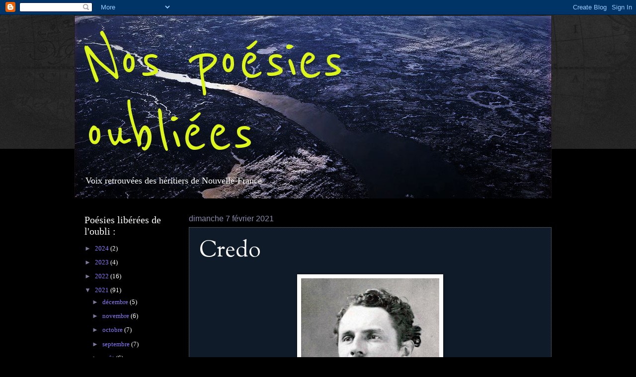

--- FILE ---
content_type: text/html; charset=UTF-8
request_url: https://poesiesquebecoisesoubliees.blogspot.com/2021/02/credo.html
body_size: 20680
content:
<!DOCTYPE html>
<html class='v2' dir='ltr' lang='fr'>
<head>
<link href='https://www.blogger.com/static/v1/widgets/335934321-css_bundle_v2.css' rel='stylesheet' type='text/css'/>
<meta content='width=1100' name='viewport'/>
<meta content='text/html; charset=UTF-8' http-equiv='Content-Type'/>
<meta content='blogger' name='generator'/>
<link href='https://poesiesquebecoisesoubliees.blogspot.com/favicon.ico' rel='icon' type='image/x-icon'/>
<link href='https://poesiesquebecoisesoubliees.blogspot.com/2021/02/credo.html' rel='canonical'/>
<link rel="alternate" type="application/atom+xml" title="                                                                      Nos poésies oubliées - Atom" href="https://poesiesquebecoisesoubliees.blogspot.com/feeds/posts/default" />
<link rel="alternate" type="application/rss+xml" title="                                                                      Nos poésies oubliées - RSS" href="https://poesiesquebecoisesoubliees.blogspot.com/feeds/posts/default?alt=rss" />
<link rel="service.post" type="application/atom+xml" title="                                                                      Nos poésies oubliées - Atom" href="https://www.blogger.com/feeds/7171781452778151091/posts/default" />

<link rel="alternate" type="application/atom+xml" title="                                                                      Nos poésies oubliées - Atom" href="https://poesiesquebecoisesoubliees.blogspot.com/feeds/3221905473153824136/comments/default" />
<!--Can't find substitution for tag [blog.ieCssRetrofitLinks]-->
<link href='https://blogger.googleusercontent.com/img/b/R29vZ2xl/AVvXsEj2W7tkDIXlfxHlPQQbujIKyw8r_nABW8Gr0hEg2Mjtin-S7BCZadV_aq2KMz6JnS0zbk4fc6veUW-VbLgdIxgliqe2iZywjgLeiVUUQvbjrB0tjhVA9uM-t6Uu2yF_Byw18H8VhIvPELSjtyYCjWBgFNAJKro3Nif88gN2tCcDdy5k9xtc5zlwKWW2fQ/w278-h400/Faucher%20de%20Saint-Maurice%202%20Source%20Archives%20du%20S%C3%A9minaire%20de%20Qu%C3%A9bec%20Mus%C3%A9e%20de%20la%20civilisation%20du%20Qu%C3%A9bec.jpg' rel='image_src'/>
<meta content='https://poesiesquebecoisesoubliees.blogspot.com/2021/02/credo.html' property='og:url'/>
<meta content='Credo' property='og:title'/>
<meta content='Poésies québécoises oubliées' property='og:description'/>
<meta content='https://blogger.googleusercontent.com/img/b/R29vZ2xl/AVvXsEj2W7tkDIXlfxHlPQQbujIKyw8r_nABW8Gr0hEg2Mjtin-S7BCZadV_aq2KMz6JnS0zbk4fc6veUW-VbLgdIxgliqe2iZywjgLeiVUUQvbjrB0tjhVA9uM-t6Uu2yF_Byw18H8VhIvPELSjtyYCjWBgFNAJKro3Nif88gN2tCcDdy5k9xtc5zlwKWW2fQ/w1200-h630-p-k-no-nu/Faucher%20de%20Saint-Maurice%202%20Source%20Archives%20du%20S%C3%A9minaire%20de%20Qu%C3%A9bec%20Mus%C3%A9e%20de%20la%20civilisation%20du%20Qu%C3%A9bec.jpg' property='og:image'/>
<title>                                                                      Nos poésies oubliées: Credo</title>
<style type='text/css'>@font-face{font-family:'Reenie Beanie';font-style:normal;font-weight:400;font-display:swap;src:url(//fonts.gstatic.com/s/reeniebeanie/v22/z7NSdR76eDkaJKZJFkkjuvWxXPq1q6Gjb_0.woff2)format('woff2');unicode-range:U+0000-00FF,U+0131,U+0152-0153,U+02BB-02BC,U+02C6,U+02DA,U+02DC,U+0304,U+0308,U+0329,U+2000-206F,U+20AC,U+2122,U+2191,U+2193,U+2212,U+2215,U+FEFF,U+FFFD;}@font-face{font-family:'Sorts Mill Goudy';font-style:normal;font-weight:400;font-display:swap;src:url(//fonts.gstatic.com/s/sortsmillgoudy/v16/Qw3GZR9MED_6PSuS_50nEaVrfzgEbHQEj7E49PCrfQ.woff2)format('woff2');unicode-range:U+0100-02BA,U+02BD-02C5,U+02C7-02CC,U+02CE-02D7,U+02DD-02FF,U+0304,U+0308,U+0329,U+1D00-1DBF,U+1E00-1E9F,U+1EF2-1EFF,U+2020,U+20A0-20AB,U+20AD-20C0,U+2113,U+2C60-2C7F,U+A720-A7FF;}@font-face{font-family:'Sorts Mill Goudy';font-style:normal;font-weight:400;font-display:swap;src:url(//fonts.gstatic.com/s/sortsmillgoudy/v16/Qw3GZR9MED_6PSuS_50nEaVrfzgEbHoEj7E49PA.woff2)format('woff2');unicode-range:U+0000-00FF,U+0131,U+0152-0153,U+02BB-02BC,U+02C6,U+02DA,U+02DC,U+0304,U+0308,U+0329,U+2000-206F,U+20AC,U+2122,U+2191,U+2193,U+2212,U+2215,U+FEFF,U+FFFD;}</style>
<style id='page-skin-1' type='text/css'><!--
/*
-----------------------------------------------
Blogger Template Style
Name:     Watermark
Designer: Blogger
URL:      www.blogger.com
----------------------------------------------- */
/* Use this with templates/1ktemplate-*.html */
/* Content
----------------------------------------------- */
body {
font: normal normal 14px Georgia, Utopia, 'Palatino Linotype', Palatino, serif;
color: #FFFFFF;
background: #000000 url(https://resources.blogblog.com/blogblog/data/1kt/watermark/body_background_navigator.png) repeat-x scroll top center;
}
html body .content-outer {
min-width: 0;
max-width: 100%;
width: 100%;
}
.content-outer {
font-size: 92%;
}
a:link {
text-decoration:none;
color: #8b7aff;
}
a:visited {
text-decoration:none;
color: #6991ff;
}
a:hover {
text-decoration:underline;
color: #d6ceff;
}
.body-fauxcolumns .cap-top {
margin-top: 30px;
background: transparent url(https://resources.blogblog.com/blogblog/data/1kt/watermark/body_overlay_navigator.png) no-repeat scroll top center;
height: 256px;
}
.content-inner {
padding: 0;
}
/* Header
----------------------------------------------- */
.header-inner .Header .titlewrapper,
.header-inner .Header .descriptionwrapper {
padding-left: 20px;
padding-right: 20px;
}
.Header h1 {
font: normal normal 145px Reenie Beanie;
color: #dcf51d;
text-shadow: 2px 2px rgba(0, 0, 0, .1);
}
.Header h1 a {
color: #dcf51d;
}
.Header .description {
font-size: 140%;
color: #FFFFFF;
}
/* Tabs
----------------------------------------------- */
.tabs-inner .section {
margin: 0 20px;
}
.tabs-inner .PageList, .tabs-inner .LinkList, .tabs-inner .Labels {
margin-left: -11px;
margin-right: -11px;
background-color: rgba(51,51,51,0);
border-top: 0 solid #ffffff;
border-bottom: 0 solid #ffffff;
-moz-box-shadow: 0 0 0 rgba(0, 0, 0, .3);
-webkit-box-shadow: 0 0 0 rgba(0, 0, 0, .3);
-goog-ms-box-shadow: 0 0 0 rgba(0, 0, 0, .3);
box-shadow: 0 0 0 rgba(0, 0, 0, .3);
}
.tabs-inner .PageList .widget-content,
.tabs-inner .LinkList .widget-content,
.tabs-inner .Labels .widget-content {
margin: -3px -11px;
background: transparent none  no-repeat scroll right;
}
.tabs-inner .widget ul {
padding: 2px 25px;
max-height: 34px;
background: transparent none no-repeat scroll left;
}
.tabs-inner .widget li {
border: none;
}
.tabs-inner .widget li a {
display: inline-block;
padding: .25em 1em;
font: normal normal 20px Arial, Tahoma, Helvetica, FreeSans, sans-serif;
color: #edff7a;
border-right: 1px solid #59587c;
}
.tabs-inner .widget li:first-child a {
border-left: 1px solid #59587c;
}
.tabs-inner .widget li.selected a, .tabs-inner .widget li a:hover {
color: #ffffff;
}
/* Headings
----------------------------------------------- */
h2 {
font: normal normal 20px Georgia, Utopia, 'Palatino Linotype', Palatino, serif;
color: #ffffff;
margin: 0 0 .5em;
}
h2.date-header {
font: normal normal 16px Arial, Tahoma, Helvetica, FreeSans, sans-serif;
color: #8a8aac;
}
/* Main
----------------------------------------------- */
.main-inner .column-center-inner,
.main-inner .column-left-inner,
.main-inner .column-right-inner {
padding: 0 5px;
}
.main-outer {
margin-top: 0;
background: transparent none no-repeat scroll top left;
}
.main-inner {
padding-top: 30px;
}
.main-cap-top {
position: relative;
}
.main-cap-top .cap-right {
position: absolute;
height: 0;
width: 100%;
bottom: 0;
background: transparent none repeat-x scroll bottom center;
}
.main-cap-top .cap-left {
position: absolute;
height: 245px;
width: 280px;
right: 0;
bottom: 0;
background: transparent none no-repeat scroll bottom left;
}
/* Posts
----------------------------------------------- */
.post-outer {
padding: 15px 20px;
margin: 0 0 25px;
background: #132233 url(https://resources.blogblog.com/blogblog/data/1kt/watermark/post_background_navigator.png) repeat scroll top left;
_background-image: none;
border: dotted 1px #808080;
-moz-box-shadow: 0 0 0 rgba(0, 0, 0, .1);
-webkit-box-shadow: 0 0 0 rgba(0, 0, 0, .1);
-goog-ms-box-shadow: 0 0 0 rgba(0, 0, 0, .1);
box-shadow: 0 0 0 rgba(0, 0, 0, .1);
}
h3.post-title {
font: normal normal 45px Sorts Mill Goudy;
margin: 0;
}
.comments h4 {
font: normal normal 45px Sorts Mill Goudy;
margin: 1em 0 0;
}
.post-body {
font-size: 105%;
line-height: 1.5;
position: relative;
}
.post-header {
margin: 0 0 1em;
color: #8a8aac;
}
.post-footer {
margin: 10px 0 0;
padding: 10px 0 0;
color: #8a8aac;
border-top: dashed 1px #7a7a9b;
}
#blog-pager {
font-size: 140%
}
#comments .comment-author {
padding-top: 1.5em;
border-top: dashed 1px #7a7a9b;
background-position: 0 1.5em;
}
#comments .comment-author:first-child {
padding-top: 0;
border-top: none;
}
.avatar-image-container {
margin: .2em 0 0;
}
/* Comments
----------------------------------------------- */
.comments .comments-content .icon.blog-author {
background-repeat: no-repeat;
background-image: url([data-uri]);
}
.comments .comments-content .loadmore a {
border-top: 1px solid #7a7a9b;
border-bottom: 1px solid #7a7a9b;
}
.comments .continue {
border-top: 2px solid #7a7a9b;
}
/* Widgets
----------------------------------------------- */
.widget ul, .widget #ArchiveList ul.flat {
padding: 0;
list-style: none;
}
.widget ul li, .widget #ArchiveList ul.flat li {
padding: .35em 0;
text-indent: 0;
border-top: dashed 1px #7a7a9b;
}
.widget ul li:first-child, .widget #ArchiveList ul.flat li:first-child {
border-top: none;
}
.widget .post-body ul {
list-style: disc;
}
.widget .post-body ul li {
border: none;
}
.widget .zippy {
color: #7a7a9b;
}
.post-body img, .post-body .tr-caption-container, .Profile img, .Image img,
.BlogList .item-thumbnail img {
padding: 5px;
background: #fff;
-moz-box-shadow: 1px 1px 5px rgba(0, 0, 0, .5);
-webkit-box-shadow: 1px 1px 5px rgba(0, 0, 0, .5);
-goog-ms-box-shadow: 1px 1px 5px rgba(0, 0, 0, .5);
box-shadow: 1px 1px 5px rgba(0, 0, 0, .5);
}
.post-body img, .post-body .tr-caption-container {
padding: 8px;
}
.post-body .tr-caption-container {
color: #333333;
}
.post-body .tr-caption-container img {
padding: 0;
background: transparent;
border: none;
-moz-box-shadow: 0 0 0 rgba(0, 0, 0, .1);
-webkit-box-shadow: 0 0 0 rgba(0, 0, 0, .1);
-goog-ms-box-shadow: 0 0 0 rgba(0, 0, 0, .1);
box-shadow: 0 0 0 rgba(0, 0, 0, .1);
}
/* Footer
----------------------------------------------- */
.footer-outer {
color:#FFFFFF;
background: #003367 url(https://resources.blogblog.com/blogblog/data/1kt/watermark/body_background_navigator.png) repeat scroll top left;
}
.footer-outer a {
color: #8b7aff;
}
.footer-outer a:visited {
color: #6991ff;
}
.footer-outer a:hover {
color: #d6ceff;
}
.footer-outer .widget h2 {
color: #ffffff;
}
/* Mobile
----------------------------------------------- */
body.mobile  {
background-size: 100% auto;
}
.mobile .body-fauxcolumn-outer {
background: transparent none repeat scroll top left;
}
html .mobile .mobile-date-outer {
border-bottom: none;
background: #132233 url(https://resources.blogblog.com/blogblog/data/1kt/watermark/post_background_navigator.png) repeat scroll top left;
_background-image: none;
margin-bottom: 10px;
}
.mobile .main-inner .date-outer {
padding: 0;
}
.mobile .main-inner .date-header {
margin: 10px;
}
.mobile .main-cap-top {
z-index: -1;
}
.mobile .content-outer {
font-size: 100%;
}
.mobile .post-outer {
padding: 10px;
}
.mobile .main-cap-top .cap-left {
background: transparent none no-repeat scroll bottom left;
}
.mobile .body-fauxcolumns .cap-top {
margin: 0;
}
.mobile-link-button {
background: #132233 url(https://resources.blogblog.com/blogblog/data/1kt/watermark/post_background_navigator.png) repeat scroll top left;
}
.mobile-link-button a:link, .mobile-link-button a:visited {
color: #8b7aff;
}
.mobile-index-date .date-header {
color: #8a8aac;
}
.mobile-index-contents {
color: #FFFFFF;
}
.mobile .tabs-inner .section {
margin: 0;
}
.mobile .tabs-inner .PageList {
margin-left: 0;
margin-right: 0;
}
.mobile .tabs-inner .PageList .widget-content {
margin: 0;
color: #ffffff;
background: #132233 url(https://resources.blogblog.com/blogblog/data/1kt/watermark/post_background_navigator.png) repeat scroll top left;
}
.mobile .tabs-inner .PageList .widget-content .pagelist-arrow {
border-left: 1px solid #59587c;
}

--></style>
<style id='template-skin-1' type='text/css'><!--
body {
min-width: 980px;
}
.content-outer, .content-fauxcolumn-outer, .region-inner {
min-width: 980px;
max-width: 980px;
_width: 980px;
}
.main-inner .columns {
padding-left: 210px;
padding-right: 0px;
}
.main-inner .fauxcolumn-center-outer {
left: 210px;
right: 0px;
/* IE6 does not respect left and right together */
_width: expression(this.parentNode.offsetWidth -
parseInt("210px") -
parseInt("0px") + 'px');
}
.main-inner .fauxcolumn-left-outer {
width: 210px;
}
.main-inner .fauxcolumn-right-outer {
width: 0px;
}
.main-inner .column-left-outer {
width: 210px;
right: 100%;
margin-left: -210px;
}
.main-inner .column-right-outer {
width: 0px;
margin-right: -0px;
}
#layout {
min-width: 0;
}
#layout .content-outer {
min-width: 0;
width: 800px;
}
#layout .region-inner {
min-width: 0;
width: auto;
}
body#layout div.add_widget {
padding: 8px;
}
body#layout div.add_widget a {
margin-left: 32px;
}
--></style>
<link href='https://www.blogger.com/dyn-css/authorization.css?targetBlogID=7171781452778151091&amp;zx=07344fa5-1a82-473d-a5df-b38804f873b6' media='none' onload='if(media!=&#39;all&#39;)media=&#39;all&#39;' rel='stylesheet'/><noscript><link href='https://www.blogger.com/dyn-css/authorization.css?targetBlogID=7171781452778151091&amp;zx=07344fa5-1a82-473d-a5df-b38804f873b6' rel='stylesheet'/></noscript>
<meta name='google-adsense-platform-account' content='ca-host-pub-1556223355139109'/>
<meta name='google-adsense-platform-domain' content='blogspot.com'/>

</head>
<body class='loading variant-navigator'>
<div class='navbar section' id='navbar' name='Navbar'><div class='widget Navbar' data-version='1' id='Navbar1'><script type="text/javascript">
    function setAttributeOnload(object, attribute, val) {
      if(window.addEventListener) {
        window.addEventListener('load',
          function(){ object[attribute] = val; }, false);
      } else {
        window.attachEvent('onload', function(){ object[attribute] = val; });
      }
    }
  </script>
<div id="navbar-iframe-container"></div>
<script type="text/javascript" src="https://apis.google.com/js/platform.js"></script>
<script type="text/javascript">
      gapi.load("gapi.iframes:gapi.iframes.style.bubble", function() {
        if (gapi.iframes && gapi.iframes.getContext) {
          gapi.iframes.getContext().openChild({
              url: 'https://www.blogger.com/navbar/7171781452778151091?po\x3d3221905473153824136\x26origin\x3dhttps://poesiesquebecoisesoubliees.blogspot.com',
              where: document.getElementById("navbar-iframe-container"),
              id: "navbar-iframe"
          });
        }
      });
    </script><script type="text/javascript">
(function() {
var script = document.createElement('script');
script.type = 'text/javascript';
script.src = '//pagead2.googlesyndication.com/pagead/js/google_top_exp.js';
var head = document.getElementsByTagName('head')[0];
if (head) {
head.appendChild(script);
}})();
</script>
</div></div>
<div class='body-fauxcolumns'>
<div class='fauxcolumn-outer body-fauxcolumn-outer'>
<div class='cap-top'>
<div class='cap-left'></div>
<div class='cap-right'></div>
</div>
<div class='fauxborder-left'>
<div class='fauxborder-right'></div>
<div class='fauxcolumn-inner'>
</div>
</div>
<div class='cap-bottom'>
<div class='cap-left'></div>
<div class='cap-right'></div>
</div>
</div>
</div>
<div class='content'>
<div class='content-fauxcolumns'>
<div class='fauxcolumn-outer content-fauxcolumn-outer'>
<div class='cap-top'>
<div class='cap-left'></div>
<div class='cap-right'></div>
</div>
<div class='fauxborder-left'>
<div class='fauxborder-right'></div>
<div class='fauxcolumn-inner'>
</div>
</div>
<div class='cap-bottom'>
<div class='cap-left'></div>
<div class='cap-right'></div>
</div>
</div>
</div>
<div class='content-outer'>
<div class='content-cap-top cap-top'>
<div class='cap-left'></div>
<div class='cap-right'></div>
</div>
<div class='fauxborder-left content-fauxborder-left'>
<div class='fauxborder-right content-fauxborder-right'></div>
<div class='content-inner'>
<header>
<div class='header-outer'>
<div class='header-cap-top cap-top'>
<div class='cap-left'></div>
<div class='cap-right'></div>
</div>
<div class='fauxborder-left header-fauxborder-left'>
<div class='fauxborder-right header-fauxborder-right'></div>
<div class='region-inner header-inner'>
<div class='header section' id='header' name='En-tête'><div class='widget Header' data-version='1' id='Header1'>
<div id='header-inner' style='background-image: url("https://blogger.googleusercontent.com/img/b/R29vZ2xl/AVvXsEgrtv1WOz6YB8n431KHO5NIfVw2-VeFMZX9JED7zdm3J3qPtCztbN6yU2bz1RSTM7iniVd6sNt-JdYgqh_1hkVgJnT43jc_JP4NNZK4eEQrl8hR1_qnphtW_QK8ZnGtsyywNeohcqzidJsL/s1600/Quebec.jpg"); background-position: left; width: 960px; min-height: 368px; _height: 368px; background-repeat: no-repeat; '>
<div class='titlewrapper' style='background: transparent'>
<h1 class='title' style='background: transparent; border-width: 0px'>
<a href='https://poesiesquebecoisesoubliees.blogspot.com/'>
                                                                      Nos poésies oubliées
</a>
</h1>
</div>
<div class='descriptionwrapper'>
<p class='description'><span>Voix retrouvées des héritiers de Nouvelle-France</span></p>
</div>
</div>
</div></div>
</div>
</div>
<div class='header-cap-bottom cap-bottom'>
<div class='cap-left'></div>
<div class='cap-right'></div>
</div>
</div>
</header>
<div class='tabs-outer'>
<div class='tabs-cap-top cap-top'>
<div class='cap-left'></div>
<div class='cap-right'></div>
</div>
<div class='fauxborder-left tabs-fauxborder-left'>
<div class='fauxborder-right tabs-fauxborder-right'></div>
<div class='region-inner tabs-inner'>
<div class='tabs no-items section' id='crosscol' name='Toutes les colonnes'></div>
<div class='tabs no-items section' id='crosscol-overflow' name='Cross-Column 2'></div>
</div>
</div>
<div class='tabs-cap-bottom cap-bottom'>
<div class='cap-left'></div>
<div class='cap-right'></div>
</div>
</div>
<div class='main-outer'>
<div class='main-cap-top cap-top'>
<div class='cap-left'></div>
<div class='cap-right'></div>
</div>
<div class='fauxborder-left main-fauxborder-left'>
<div class='fauxborder-right main-fauxborder-right'></div>
<div class='region-inner main-inner'>
<div class='columns fauxcolumns'>
<div class='fauxcolumn-outer fauxcolumn-center-outer'>
<div class='cap-top'>
<div class='cap-left'></div>
<div class='cap-right'></div>
</div>
<div class='fauxborder-left'>
<div class='fauxborder-right'></div>
<div class='fauxcolumn-inner'>
</div>
</div>
<div class='cap-bottom'>
<div class='cap-left'></div>
<div class='cap-right'></div>
</div>
</div>
<div class='fauxcolumn-outer fauxcolumn-left-outer'>
<div class='cap-top'>
<div class='cap-left'></div>
<div class='cap-right'></div>
</div>
<div class='fauxborder-left'>
<div class='fauxborder-right'></div>
<div class='fauxcolumn-inner'>
</div>
</div>
<div class='cap-bottom'>
<div class='cap-left'></div>
<div class='cap-right'></div>
</div>
</div>
<div class='fauxcolumn-outer fauxcolumn-right-outer'>
<div class='cap-top'>
<div class='cap-left'></div>
<div class='cap-right'></div>
</div>
<div class='fauxborder-left'>
<div class='fauxborder-right'></div>
<div class='fauxcolumn-inner'>
</div>
</div>
<div class='cap-bottom'>
<div class='cap-left'></div>
<div class='cap-right'></div>
</div>
</div>
<!-- corrects IE6 width calculation -->
<div class='columns-inner'>
<div class='column-center-outer'>
<div class='column-center-inner'>
<div class='main section' id='main' name='Principal'><div class='widget Blog' data-version='1' id='Blog1'>
<div class='blog-posts hfeed'>

          <div class="date-outer">
        
<h2 class='date-header'><span>dimanche 7 février 2021</span></h2>

          <div class="date-posts">
        
<div class='post-outer'>
<div class='post hentry uncustomized-post-template' itemprop='blogPost' itemscope='itemscope' itemtype='http://schema.org/BlogPosting'>
<meta content='https://blogger.googleusercontent.com/img/b/R29vZ2xl/AVvXsEj2W7tkDIXlfxHlPQQbujIKyw8r_nABW8Gr0hEg2Mjtin-S7BCZadV_aq2KMz6JnS0zbk4fc6veUW-VbLgdIxgliqe2iZywjgLeiVUUQvbjrB0tjhVA9uM-t6Uu2yF_Byw18H8VhIvPELSjtyYCjWBgFNAJKro3Nif88gN2tCcDdy5k9xtc5zlwKWW2fQ/w278-h400/Faucher%20de%20Saint-Maurice%202%20Source%20Archives%20du%20S%C3%A9minaire%20de%20Qu%C3%A9bec%20Mus%C3%A9e%20de%20la%20civilisation%20du%20Qu%C3%A9bec.jpg' itemprop='image_url'/>
<meta content='7171781452778151091' itemprop='blogId'/>
<meta content='3221905473153824136' itemprop='postId'/>
<a name='3221905473153824136'></a>
<h3 class='post-title entry-title' itemprop='name'>
Credo
</h3>
<div class='post-header'>
<div class='post-header-line-1'></div>
</div>
<div class='post-body entry-content' id='post-body-3221905473153824136' itemprop='description articleBody'>
<p></p><table align="center" cellpadding="0" cellspacing="0" class="tr-caption-container" style="margin-left: auto; margin-right: auto;"><tbody><tr><td style="text-align: center;"><a href="https://blogger.googleusercontent.com/img/b/R29vZ2xl/AVvXsEj2W7tkDIXlfxHlPQQbujIKyw8r_nABW8Gr0hEg2Mjtin-S7BCZadV_aq2KMz6JnS0zbk4fc6veUW-VbLgdIxgliqe2iZywjgLeiVUUQvbjrB0tjhVA9uM-t6Uu2yF_Byw18H8VhIvPELSjtyYCjWBgFNAJKro3Nif88gN2tCcDdy5k9xtc5zlwKWW2fQ/s1410/Faucher%20de%20Saint-Maurice%202%20Source%20Archives%20du%20S%C3%A9minaire%20de%20Qu%C3%A9bec%20Mus%C3%A9e%20de%20la%20civilisation%20du%20Qu%C3%A9bec.jpg" imageanchor="1" style="margin-left: auto; margin-right: auto;"><img border="0" data-original-height="1410" data-original-width="977" height="400" src="https://blogger.googleusercontent.com/img/b/R29vZ2xl/AVvXsEj2W7tkDIXlfxHlPQQbujIKyw8r_nABW8Gr0hEg2Mjtin-S7BCZadV_aq2KMz6JnS0zbk4fc6veUW-VbLgdIxgliqe2iZywjgLeiVUUQvbjrB0tjhVA9uM-t6Uu2yF_Byw18H8VhIvPELSjtyYCjWBgFNAJKro3Nif88gN2tCcDdy5k9xtc5zlwKWW2fQ/w278-h400/Faucher%20de%20Saint-Maurice%202%20Source%20Archives%20du%20S%C3%A9minaire%20de%20Qu%C3%A9bec%20Mus%C3%A9e%20de%20la%20civilisation%20du%20Qu%C3%A9bec.jpg" width="278" /></a></td></tr><tr><td class="tr-caption" style="text-align: center;"><span style="font-family: arial; font-size: medium;">Narcisse-Henri-Édouard<br />Faucher de Saint-Maurice</span><br style="font-family: arial;" /><span style="font-family: arial;">(1844-1897)</span><br style="font-family: arial;" /><br style="font-family: arial;" /><span style="font-family: arial;">(Source : Fonds d'archives du Séminaire de</span><br style="font-family: arial;" /><span style="font-family: arial;">Québec ;&nbsp;</span><a href="https://collections.mcq.org/objets/344232" style="font-family: arial;" target="_blank">Musée de la civilisation du Québec</a><span style="font-family: arial;">)<br /></span></td></tr></tbody></table><br /><div><br /><br /><br /><div style="text-align: left;"><br /></div><br /><div style="text-align: left;"><span style="font-family: times; font-size: x-large;">&nbsp; &nbsp;Seul et transi dans ma froide mansarde,</span></div><div style="text-align: left;"><span style="font-family: times; font-size: x-large;">&nbsp; &nbsp;Quand tout est noir parfois j'aime à rêver ;&nbsp;</span></div><div style="text-align: left;"><span style="font-family: times; font-size: x-large;">&nbsp; &nbsp;Prenant alors le puissant luth du barde,</span></div><div style="text-align: left;"><span style="font-family: times; font-size: x-large;">&nbsp; &nbsp;Pauvre bohème aux cieux je vais planer.&nbsp;</span></div><div style="text-align: left;"><span style="font-family: times; font-size: x-large;">&nbsp; &nbsp;Oubliant là la froideur égoïste</span></div><div style="text-align: left;"><span style="font-family: times; font-size: x-large;">&nbsp; &nbsp;Qui foule aux pieds le poète indigent,</span></div><div style="text-align: left;"><span style="font-family: times; font-size: x-large;">&nbsp; &nbsp;Je crois encore au génie, à l'artiste,</span></div><div style="text-align: left;"><span style="font-family: times; font-size: x-large;">&nbsp; &nbsp;Et n'entends plus l'affreux cri : &#171; De l'argent !&#187;&nbsp;</span></div><div style="text-align: left;"><span style="font-family: times; font-size: x-large;"><br /></span></div><div style="text-align: left;"><span style="font-family: times; font-size: x-large;">&nbsp; &nbsp;Je crois à tout ce qui vit et qui s'aime,</span></div><div style="text-align: left;"><span style="font-family: times; font-size: x-large;">&nbsp; &nbsp;À l'harmonie, au soleil, à la fleur,</span></div><div style="text-align: left;"><span style="font-family: times; font-size: x-large;">&nbsp; &nbsp;À l'amour pur, ce brillant diadème</span></div><div style="text-align: left;"><span style="font-family: times; font-size: x-large;">&nbsp; &nbsp;Qui garde à l'homme un reste de grandeur.</span></div><div style="text-align: left;"><span style="font-family: times; font-size: x-large;">&nbsp; &nbsp;Je crois encore à l'avenir doré,&nbsp;</span></div><div style="text-align: left;"><span style="font-family: times; font-size: x-large;">&nbsp; &nbsp;À l'amitié, ce fruit délicieux</span></div><div style="text-align: left;"><span style="font-family: times; font-size: x-large;">&nbsp; &nbsp;Qui ne mûrit qu'aux champs de l'<a href="https://fr.wikipedia.org/wiki/Empyr%C3%A9e" target="_blank">Empyrée</a></span></div><div style="text-align: left;"><span style="font-family: times; font-size: x-large;">&nbsp; &nbsp;Et qu'on recueille aux grands jardins des cieux.</span></div><div style="text-align: left;"><span style="font-family: times; font-size: x-large;"><br /></span></div><div style="text-align: left;"><span style="font-family: times; font-size: x-large;">&nbsp; &nbsp;Je crois en vous, modeste prolétaire</span></div><div style="text-align: left;"><span style="font-family: times; font-size: x-large;">&nbsp; &nbsp;Qui retrempez votre vie aux malheurs ;</span></div><div style="text-align: left;"><span style="font-family: times; font-size: x-large;">&nbsp; &nbsp;La peine fut votre lot sur la terre,</span></div><div style="text-align: left;"><span style="font-family: times; font-size: x-large;">&nbsp; &nbsp;Pour vous je crois en des jours bien meilleurs.</span></div><div style="text-align: left;"><span style="font-family: times; font-size: x-large;">&nbsp; &nbsp;Je crois en vous, sublime réfractaire,</span></div><div style="text-align: left;"><span style="font-family: times; font-size: x-large;">&nbsp; &nbsp;Vous qui luttez contre un triste destin ;</span></div><div style="text-align: left;"><span style="font-family: times; font-size: x-large;">&nbsp; &nbsp;Vous végétez ici dans le mystère,</span></div><div style="text-align: left;"><span style="font-family: times; font-size: x-large;">&nbsp; &nbsp;Mais le soleil sur vous luira demain.</span></div><div style="text-align: left;"><span style="font-family: times; font-size: x-large;"><br /></span></div><div style="text-align: left;"><span style="font-family: times; font-size: x-large;">&nbsp; &nbsp;Je crois aux pleurs que versa la misère,</span></div><div style="text-align: left;"><span style="font-family: times; font-size: x-large;">&nbsp; &nbsp;Lorsqu'en passant elle dit : &#171; Charité ! &#187; ;</span></div><div style="text-align: left;"><span style="font-family: times; font-size: x-large;">&nbsp; &nbsp;Je crois encore à la voix de mon père</span></div><div style="text-align: left;"><span style="font-family: times; font-size: x-large;">&nbsp; &nbsp;Qui m'enseigna : &#171; Patrie et Liberté ! &#187;.&nbsp;</span></div><div style="text-align: left;"><span style="font-family: times; font-size: x-large;">&nbsp; &nbsp;Mais, méprisant les perfides richesses,</span></div><div style="text-align: left;"><span style="font-family: times; font-size: x-large;">&nbsp; &nbsp;Je ne crois pas au bonheur d'amasser ;</span></div><div style="text-align: left;"><span style="font-family: times; font-size: x-large;">&nbsp; &nbsp;Et des puissants refusant les largesses,</span></div><div style="text-align: left;"><span style="font-family: times; font-size: x-large;">&nbsp; &nbsp;Je crois en Dieu qui nous fit pour s'aimer.</span></div><div style="text-align: left;"><span style="font-family: times; font-size: x-large;"><br /></span></div><div style="text-align: left;"><b><span style="font-family: times; font-size: x-large;">&nbsp; &nbsp; &nbsp; &nbsp; &nbsp; &nbsp; Faucher de Saint-Maurice</span><span style="font-family: times; font-size: medium;">*</span><span style="font-family: times; font-size: medium;"> (Québec, 26 septembre 1863)</span></b></div><div style="text-align: left;"><span style="font-family: times; font-size: medium;"><br /></span></div><div style="text-align: left;"><span style="font-family: times; font-size: medium;"><br /></span></div><div style="text-align: left;"><span style="font-family: times; font-size: medium;"><br /></span></div><div style="text-align: justify;"><span style="font-family: arial; font-size: medium;">Tiré de : Yolande Grisé et Jeanne d'Arc Lortie, <i>Les Textes poétiques du Canada français</i>, volume 10, Montréal, Fides, 1997, p. 284-285. Le poème fut originellement publié sous le pseudonyme de &#171; Henri de Vincennes &#187; dans le journal <a href="https://numerique.banq.qc.ca/patrimoine/details/52327/3458870" target="_blank"><i>Le Canadien</i> du 28 septembre 1863</a>.</span></div><div style="text-align: justify;"><span style="font-family: trebuchet; font-size: large;"><br /></span></div><div style="text-align: justify;"><span style="font-family: trebuchet; font-size: large;">*&nbsp; Narcisse-Henri-Édouard Faucher de Saint-Maurice est né à Québec le 18 avril 1844, de Narcisse-Constantin Faucher, avocat et <a href="https://fr.wikipedia.org/wiki/Beaumont_(Qu%C3%A9bec)#La_seigneurie_de_Beaumont" target="_blank">seigneur de Beaumont</a>, et de Catherine-Henriette Mercier.&nbsp;</span></div><div style="text-align: justify;"><span style="font-family: trebuchet; font-size: large;">&nbsp; &nbsp;Après avoir fait ses études classiques au Séminaire de Québec, il entra à titre de clerc au cabinet des avocats <a href="https://fr.wikipedia.org/wiki/Henri-Elz%C3%A9ar_Taschereau" target="_blank">Henri-Elzéar Taschereau</a> et <a href="https://fr.wikipedia.org/wiki/Ulric-Joseph_Tessier" target="_blank">Ulric-Joseph Tessier</a>.&nbsp;</span></div><div style="text-align: justify;"><span style="font-family: trebuchet; font-size: large;">&nbsp; &nbsp;En 1864, il fit un voyage rocambolesque au Mexique, où il servit comme officier dans les troupes françaises durant l'<a href="https://fr.wikipedia.org/wiki/Exp%C3%A9dition_du_Mexique" target="_blank">Expédition du Mexique</a>. Blessé, il fut fait prisonnier et condamné à mort, mais il parvint à en réchapper et revint à Québec en 1866, où il s'engagea dès lors dans la vie littéraire en signant des articles dans divers journaux et périodiques. Il adopta le nom littéraire de Faucher de Saint-Maurice, inspiré de son ancêtre Léonard Faucher dit Saint-Maurice.</span></div><div style="text-align: justify;"><span style="font-family: trebuchet; font-size: large;">&nbsp; &nbsp;Il est l'auteur de plusieurs livres, dont&nbsp;&nbsp;<i><a href="https://www.leslibraires.ca/livres/de-quebec-a-mexico-faucher-de-saint-maurice-9782985830780.html" target="_blank">De Québec à Mexico : souvenirs de voyage</a></i> (1874) ; <i>Choses et autres</i> (1874) ; <i>De tribord à bâbord</i> (1877) ;&nbsp;<i>À la brunante. Contes et récits</i> (1878);&nbsp;<a href="https://books.google.co.zm/books?id=8zICAAAAYAAJ&amp;printsec=frontcover#v=onepage&amp;q&amp;f=false" target="_blank"><i>Deux ans au Mexique</i></a> (1878) ;&nbsp;<i>Promenades dans le golfe du Saint-Laurent</i> (deux tomes, <a href="https://numerique.banq.qc.ca/patrimoine/details/52327/1987106" target="_blank">1879</a> et <a href="https://numerique.banq.qc.ca/patrimoine/details/52327/2023445" target="_blank">1880</a>) ;&nbsp;<a href="https://ia800406.us.archive.org/33/items/cihm_03065/cihm_03065.pdf" target="_blank"><i>Joies et tristesses de la mer</i></a> (1888) ; <i>Loin du pays</i> (1889) ; <a href="https://numerique.banq.qc.ca/patrimoine/details/52327/2022273" target="_blank"><i>La question du jour : resterons-nous français ?</i></a> (1890).</span></div><div style="text-align: justify;"><span style="font-family: trebuchet; font-size: large;">&nbsp; &nbsp;En 1867, il obtint l'emploi de greffier des bills privés au<a href="https://fr.wikipedia.org/wiki/Conseil_l%C3%A9gislatif_du_Qu%C3%A9bec" target="_blank"> Conseil législatif</a>. En 1881, il fut élu député conservateur de Bellechasse à l'Assemblée législative du Québec et resta en fonctions jusqu'en 1890, tout en restant actif dans le journalisme, d'abord à titre de rédacteur au <i>Journal de Québec</i> à partir de 1883, puis il passa au journal <i>Le Canadien</i>&nbsp;en 1885.&nbsp;</span></div><div style="text-align: justify;"><span style="font-family: trebuchet; font-size: large;">&nbsp; &nbsp;À la fin de son mandat parlementaire, en 1890, il se fit nommer greffier des procès-verbaux pour le Conseil législatif. Il continua à publier des articles dans divers périodiques dont <i>Le Monde illustré</i> et <i>La Revue Nationale</i>. Il est l'auteur de quelques poèmes, la plupart publiés sous le pseudonyme de &#171; Henri de Vincennes &#187;.</span></div><div style="text-align: justify;"><span style="font-family: trebuchet; font-size: large;">&nbsp; &nbsp;Narcisse-Henri-Édouard Faucher de Saint-Maurice est mort à Québec le premier avril 1897. Il avait épousé en 1867 Joséphine Berthelot d'Artigny, nièce de <a href="https://fr.wikipedia.org/wiki/Louis-Hippolyte_La_Fontaine" target="_blank">Louis-Hyppolyte Lafontaine</a>.&nbsp;</span></div><div style="text-align: justify;"><span style="font-family: arial;">(Sources : <i>Dictionnaire des œuvres&nbsp;littéraires du Québec</i>, tome 1, Montréal, Fides, 1980, p. 5 ; <a href="http://www.biographi.ca/fr/bio/faucher_de_saint_maurice_narcisse_henri_edouard_12F.html" target="_blank">Biographi.ca</a>).</span><span style="font-family: trebuchet; font-size: large;">&nbsp;</span></div><div style="text-align: justify;"><span style="font-family: trebuchet; font-size: large;"><br /></span></div><div style="text-align: justify;"><span style="font-family: verdana; font-size: large;">Pour en savoir plus sur Faucher de Saint-Maurice, cliquer <a href="http://www.biographi.ca/fr/bio/faucher_de_saint_maurice_narcisse_henri_edouard_12F.html" target="_blank">ICI</a>.</span><span style="font-family: verdana; font-size: medium;">&nbsp;</span></div><div style="text-align: justify;"><br /></div><div style="text-align: justify;"><br /></div><div style="text-align: justify;"><span style="font-family: trebuchet;"><table align="center" cellpadding="0" cellspacing="0" class="tr-caption-container" style="margin-left: auto; margin-right: auto;"><tbody><tr><td style="text-align: center;"><a href="https://blogger.googleusercontent.com/img/b/R29vZ2xl/AVvXsEhUHeacP9P8Po5aJ-q3tbNZ1zKHaLvG6Ui6A-yx8eTBh3zok5xT2pd6Gl8zVKoWULLOKLRs6dNJImXu3drE2sow83GRJX2VvrlC7qIG2Zadp8iM043wbLbJrkSMMBC_gvoVpMP83pFumzzn/s2048/Les+textes+po%25C3%25A9tiques+du+Canada+fran%25C3%25A7ais+volume+10.jpg" style="margin-left: auto; margin-right: auto;"><img border="0" data-original-height="2048" data-original-width="1399" height="400" src="https://blogger.googleusercontent.com/img/b/R29vZ2xl/AVvXsEhUHeacP9P8Po5aJ-q3tbNZ1zKHaLvG6Ui6A-yx8eTBh3zok5xT2pd6Gl8zVKoWULLOKLRs6dNJImXu3drE2sow83GRJX2VvrlC7qIG2Zadp8iM043wbLbJrkSMMBC_gvoVpMP83pFumzzn/w274-h400/Les+textes+po%25C3%25A9tiques+du+Canada+fran%25C3%25A7ais+volume+10.jpg" width="274" /></a></td></tr><tr><td class="tr-caption" style="text-align: center;"><span style="font-family: arial;">Le poème <i>Credo</i>, ci-haut, de Faucher de<br />Saint-Maurice, est tiré du volume 10 des<br /><i>Textes poétiques du Canada français</i>.<br /><br />(Cliquer sur l'image pour l'agrandir)</span></td></tr></tbody></table><span style="font-size: medium;"><br /></span></span><table align="center" cellpadding="0" cellspacing="0" class="tr-caption-container" style="margin-left: auto; margin-right: auto;"><tbody><tr><td style="text-align: center;"><a href="https://blogger.googleusercontent.com/img/b/R29vZ2xl/AVvXsEj3MR7TZnOCI3A9WHY8g-IhgZno2adFhT-JcRJafJvrmsOrC1DITRcq66bcbnW1bdb3-Y65UYElTiU4nTEjtaw3lO9KEkCJXueNamRZRyaZLJRH29AL9ErYF4E5qLc-CfhREX55MIX_jtmp/s1808/Faucher+de+Saint-Maurice+Source+Archives+du+S%25C3%25A9minaire+de+Qu%25C3%25A9bec+Mus%25C3%25A9e+de+la+civilisation+du+Qu%25C3%25A9bec.jpg" style="margin-left: auto; margin-right: auto;"><img border="0" data-original-height="1808" data-original-width="1541" height="400" src="https://blogger.googleusercontent.com/img/b/R29vZ2xl/AVvXsEj3MR7TZnOCI3A9WHY8g-IhgZno2adFhT-JcRJafJvrmsOrC1DITRcq66bcbnW1bdb3-Y65UYElTiU4nTEjtaw3lO9KEkCJXueNamRZRyaZLJRH29AL9ErYF4E5qLc-CfhREX55MIX_jtmp/w341-h400/Faucher+de+Saint-Maurice+Source+Archives+du+S%25C3%25A9minaire+de+Qu%25C3%25A9bec+Mus%25C3%25A9e+de+la+civilisation+du+Qu%25C3%25A9bec.jpg" width="341" /></a></td></tr><tr><td class="tr-caption" style="text-align: center;"><span style="font-family: arial;"><span style="font-size: medium;">Faucher de Saint-Maurice</span><br /><br />(Source : Fonds d'archives du Séminaire de<br />Québec ; <a href="https://collections.mcq.org/objets/344231" target="_blank">Musée de la civilisation du Québec</a>)</span></td></tr></tbody></table><br /></div><p></p><div class="separator" style="clear: both; text-align: center;"><span style="font-family: verdana; font-size: medium;">Procurez-vous l'un des quelques exemplaires encore disponibles&nbsp;</span></div><div style="text-align: justify;"><div class="separator" style="clear: both; text-align: center;"><span style="font-size: medium;"><span style="font-family: verdana;">de&nbsp;</span><b style="font-family: verdana;">Nos poésies oubliées</b><span style="font-family: verdana;">, un volume préparé par le concepteur&nbsp;</span></span></div><div class="separator" style="clear: both; text-align: center;"><span style="font-size: medium;"><span style="font-family: verdana;">du&nbsp;</span><span style="font-family: verdana;">carnet-web des&nbsp;</span><i style="font-family: verdana;">Poésies québécoises oubliées</i><span style="font-family: verdana;">, et qui présente</span></span></div><div class="separator" style="clear: both; text-align: center;"><span style="font-family: verdana; font-size: medium;">100 poètes oubliés du peuple héritier de Nouvelle-France, avec</span></div><div class="separator" style="clear: both; text-align: center;"><span style="font-family: verdana; font-size: medium;">pour chacun un poème, une notice biographique et une photo</span></div><div class="separator" style="clear: both; text-align: center;"><span style="font-family: verdana; font-size: medium;">ou portrait. Pour se procurer le volume par Paypal ou virement&nbsp;</span></div><div class="separator" style="clear: both; text-align: center;"><span style="font-family: verdana; font-size: medium;">Interac, voyez les modalités sur le document auquel on accède</span></div><div class="separator" style="clear: both; text-align: center;"><span style="font-family: verdana; font-size: medium;">en cliquant sur l'image ci-dessous. Pour le commander par</span></div><div class="separator" style="clear: both; text-align: center;"><span style="font-family: verdana; font-size: medium;">VISA, cliquer&nbsp;<b><a href="https://boutique.bouquinbec.ca/nos-poesies-oubliees.html" target="_blank">ICI</a></b>.</span></div><div class="separator" style="clear: both; text-align: center;"><span style="font-family: verdana; font-size: medium;"><br /></span></div><div class="separator" style="clear: both; text-align: center;"><div class="separator" style="clear: both; text-align: center;"><a href="https://drive.google.com/file/d/1a7AaLDRzrL0yg_7K1B5GFMwyXvM1brUu/view" style="margin-left: 1em; margin-right: 1em;" target="_blank"><img border="0" data-original-height="1244" data-original-width="1342" height="371" src="https://blogger.googleusercontent.com/img/b/R29vZ2xl/AVvXsEj_mIPGYxt2LYHEsLmTqYKEwIr2HrEw0pVX6-SYWHk28rDDxqcSZDmfSG6EYXBz0KhfCxFfjfTFZaxc7gHPtUj5aN0glKlsBSKjTREo5mj4QcFsTcDWYJXnUbDRqAAEq76olSzopQrgYOVu/w400-h371/Nos+po%25C3%25A9sies+oubli%25C3%25A9es+couverture.jpg" width="400" /></a></div><div class="separator" style="clear: both; text-align: center;"><br /></div><div class="separator" style="clear: both; text-align: center;"><table align="center" cellpadding="0" cellspacing="0" class="tr-caption-container" style="margin-left: auto; margin-right: auto;"><tbody><tr><td style="text-align: center;"><a href="https://blogger.googleusercontent.com/img/b/R29vZ2xl/AVvXsEhdTos8bECuUSkk1JxTMcmYHzwXlIdmk7S0Yu5BuEJA1TJDBSX_3RcX8YbSn9U3VKpZXM1sKQFxz071qpMXKVrdazTwkiotNoM0jZgx5T1jVYztSdR327OPxIpuOxs2JfbUL0AAi9ZU6uzw/s1200/00+Nos+po%25C3%25A9sies+oubli%25C3%25A9es+Livr%2527Arbitres.jpg" style="margin-left: auto; margin-right: auto;"><img border="0" data-original-height="909" data-original-width="1200" height="484" src="https://blogger.googleusercontent.com/img/b/R29vZ2xl/AVvXsEhdTos8bECuUSkk1JxTMcmYHzwXlIdmk7S0Yu5BuEJA1TJDBSX_3RcX8YbSn9U3VKpZXM1sKQFxz071qpMXKVrdazTwkiotNoM0jZgx5T1jVYztSdR327OPxIpuOxs2JfbUL0AAi9ZU6uzw/w640-h484/00+Nos+po%25C3%25A9sies+oubli%25C3%25A9es+Livr%2527Arbitres.jpg" width="640" /></a></td></tr><tr><td class="tr-caption" style="text-align: center;"><span style="font-family: arial; font-size: medium;">Cliquer sur l'image pour l'agrandir.</span></td></tr></tbody></table></div></div></div></div>
<div style='clear: both;'></div>
</div>
<div class='post-footer'>
<div class='post-footer-line post-footer-line-1'>
<span class='post-author vcard'>
Publié par
<span class='fn' itemprop='author' itemscope='itemscope' itemtype='http://schema.org/Person'>
<meta content='https://www.blogger.com/profile/12680408587673717390' itemprop='url'/>
<a class='g-profile' href='https://www.blogger.com/profile/12680408587673717390' rel='author' title='author profile'>
<span itemprop='name'>Daniel Laprès</span>
</a>
</span>
</span>
<span class='post-timestamp'>
à
<meta content='https://poesiesquebecoisesoubliees.blogspot.com/2021/02/credo.html' itemprop='url'/>
<a class='timestamp-link' href='https://poesiesquebecoisesoubliees.blogspot.com/2021/02/credo.html' rel='bookmark' title='permanent link'><abbr class='published' itemprop='datePublished' title='2021-02-07T18:11:00-05:00'>18:11</abbr></a>
</span>
<span class='post-comment-link'>
</span>
<span class='post-icons'>
<span class='item-control blog-admin pid-668713922'>
<a href='https://www.blogger.com/post-edit.g?blogID=7171781452778151091&postID=3221905473153824136&from=pencil' title='Modifier l&#39;article'>
<img alt='' class='icon-action' height='18' src='https://resources.blogblog.com/img/icon18_edit_allbkg.gif' width='18'/>
</a>
</span>
</span>
<div class='post-share-buttons goog-inline-block'>
<a class='goog-inline-block share-button sb-email' href='https://www.blogger.com/share-post.g?blogID=7171781452778151091&postID=3221905473153824136&target=email' target='_blank' title='Envoyer par e-mail'><span class='share-button-link-text'>Envoyer par e-mail</span></a><a class='goog-inline-block share-button sb-blog' href='https://www.blogger.com/share-post.g?blogID=7171781452778151091&postID=3221905473153824136&target=blog' onclick='window.open(this.href, "_blank", "height=270,width=475"); return false;' target='_blank' title='BlogThis!'><span class='share-button-link-text'>BlogThis!</span></a><a class='goog-inline-block share-button sb-twitter' href='https://www.blogger.com/share-post.g?blogID=7171781452778151091&postID=3221905473153824136&target=twitter' target='_blank' title='Partager sur X'><span class='share-button-link-text'>Partager sur X</span></a><a class='goog-inline-block share-button sb-facebook' href='https://www.blogger.com/share-post.g?blogID=7171781452778151091&postID=3221905473153824136&target=facebook' onclick='window.open(this.href, "_blank", "height=430,width=640"); return false;' target='_blank' title='Partager sur Facebook'><span class='share-button-link-text'>Partager sur Facebook</span></a><a class='goog-inline-block share-button sb-pinterest' href='https://www.blogger.com/share-post.g?blogID=7171781452778151091&postID=3221905473153824136&target=pinterest' target='_blank' title='Partager sur Pinterest'><span class='share-button-link-text'>Partager sur Pinterest</span></a>
</div>
</div>
<div class='post-footer-line post-footer-line-2'>
<span class='post-labels'>
Libellés :
<a href='https://poesiesquebecoisesoubliees.blogspot.com/search/label/Credo' rel='tag'>Credo</a>,
<a href='https://poesiesquebecoisesoubliees.blogspot.com/search/label/Faucher%20de%20Saint-Maurice' rel='tag'>Faucher de Saint-Maurice</a>,
<a href='https://poesiesquebecoisesoubliees.blogspot.com/search/label/Les%20textes%20po%C3%A9tiques%20du%20Canada%20fran%C3%A7ais' rel='tag'>Les textes poétiques du Canada français</a>,
<a href='https://poesiesquebecoisesoubliees.blogspot.com/search/label/po%C3%A9sie' rel='tag'>poésie</a>,
<a href='https://poesiesquebecoisesoubliees.blogspot.com/search/label/po%C3%A9sie%20qu%C3%A9b%C3%A9coise' rel='tag'>poésie québécoise</a>,
<a href='https://poesiesquebecoisesoubliees.blogspot.com/search/label/po%C3%A9sies%20qu%C3%A9b%C3%A9coises%20oubli%C3%A9es' rel='tag'>poésies québécoises oubliées</a>
</span>
</div>
<div class='post-footer-line post-footer-line-3'>
<span class='post-location'>
</span>
</div>
</div>
</div>
<div class='comments' id='comments'>
<a name='comments'></a>
<h4>1&#160;commentaire:</h4>
<div class='comments-content'>
<script async='async' src='' type='text/javascript'></script>
<script type='text/javascript'>
    (function() {
      var items = null;
      var msgs = null;
      var config = {};

// <![CDATA[
      var cursor = null;
      if (items && items.length > 0) {
        cursor = parseInt(items[items.length - 1].timestamp) + 1;
      }

      var bodyFromEntry = function(entry) {
        var text = (entry &&
                    ((entry.content && entry.content.$t) ||
                     (entry.summary && entry.summary.$t))) ||
            '';
        if (entry && entry.gd$extendedProperty) {
          for (var k in entry.gd$extendedProperty) {
            if (entry.gd$extendedProperty[k].name == 'blogger.contentRemoved') {
              return '<span class="deleted-comment">' + text + '</span>';
            }
          }
        }
        return text;
      }

      var parse = function(data) {
        cursor = null;
        var comments = [];
        if (data && data.feed && data.feed.entry) {
          for (var i = 0, entry; entry = data.feed.entry[i]; i++) {
            var comment = {};
            // comment ID, parsed out of the original id format
            var id = /blog-(\d+).post-(\d+)/.exec(entry.id.$t);
            comment.id = id ? id[2] : null;
            comment.body = bodyFromEntry(entry);
            comment.timestamp = Date.parse(entry.published.$t) + '';
            if (entry.author && entry.author.constructor === Array) {
              var auth = entry.author[0];
              if (auth) {
                comment.author = {
                  name: (auth.name ? auth.name.$t : undefined),
                  profileUrl: (auth.uri ? auth.uri.$t : undefined),
                  avatarUrl: (auth.gd$image ? auth.gd$image.src : undefined)
                };
              }
            }
            if (entry.link) {
              if (entry.link[2]) {
                comment.link = comment.permalink = entry.link[2].href;
              }
              if (entry.link[3]) {
                var pid = /.*comments\/default\/(\d+)\?.*/.exec(entry.link[3].href);
                if (pid && pid[1]) {
                  comment.parentId = pid[1];
                }
              }
            }
            comment.deleteclass = 'item-control blog-admin';
            if (entry.gd$extendedProperty) {
              for (var k in entry.gd$extendedProperty) {
                if (entry.gd$extendedProperty[k].name == 'blogger.itemClass') {
                  comment.deleteclass += ' ' + entry.gd$extendedProperty[k].value;
                } else if (entry.gd$extendedProperty[k].name == 'blogger.displayTime') {
                  comment.displayTime = entry.gd$extendedProperty[k].value;
                }
              }
            }
            comments.push(comment);
          }
        }
        return comments;
      };

      var paginator = function(callback) {
        if (hasMore()) {
          var url = config.feed + '?alt=json&v=2&orderby=published&reverse=false&max-results=50';
          if (cursor) {
            url += '&published-min=' + new Date(cursor).toISOString();
          }
          window.bloggercomments = function(data) {
            var parsed = parse(data);
            cursor = parsed.length < 50 ? null
                : parseInt(parsed[parsed.length - 1].timestamp) + 1
            callback(parsed);
            window.bloggercomments = null;
          }
          url += '&callback=bloggercomments';
          var script = document.createElement('script');
          script.type = 'text/javascript';
          script.src = url;
          document.getElementsByTagName('head')[0].appendChild(script);
        }
      };
      var hasMore = function() {
        return !!cursor;
      };
      var getMeta = function(key, comment) {
        if ('iswriter' == key) {
          var matches = !!comment.author
              && comment.author.name == config.authorName
              && comment.author.profileUrl == config.authorUrl;
          return matches ? 'true' : '';
        } else if ('deletelink' == key) {
          return config.baseUri + '/comment/delete/'
               + config.blogId + '/' + comment.id;
        } else if ('deleteclass' == key) {
          return comment.deleteclass;
        }
        return '';
      };

      var replybox = null;
      var replyUrlParts = null;
      var replyParent = undefined;

      var onReply = function(commentId, domId) {
        if (replybox == null) {
          // lazily cache replybox, and adjust to suit this style:
          replybox = document.getElementById('comment-editor');
          if (replybox != null) {
            replybox.height = '250px';
            replybox.style.display = 'block';
            replyUrlParts = replybox.src.split('#');
          }
        }
        if (replybox && (commentId !== replyParent)) {
          replybox.src = '';
          document.getElementById(domId).insertBefore(replybox, null);
          replybox.src = replyUrlParts[0]
              + (commentId ? '&parentID=' + commentId : '')
              + '#' + replyUrlParts[1];
          replyParent = commentId;
        }
      };

      var hash = (window.location.hash || '#').substring(1);
      var startThread, targetComment;
      if (/^comment-form_/.test(hash)) {
        startThread = hash.substring('comment-form_'.length);
      } else if (/^c[0-9]+$/.test(hash)) {
        targetComment = hash.substring(1);
      }

      // Configure commenting API:
      var configJso = {
        'maxDepth': config.maxThreadDepth
      };
      var provider = {
        'id': config.postId,
        'data': items,
        'loadNext': paginator,
        'hasMore': hasMore,
        'getMeta': getMeta,
        'onReply': onReply,
        'rendered': true,
        'initComment': targetComment,
        'initReplyThread': startThread,
        'config': configJso,
        'messages': msgs
      };

      var render = function() {
        if (window.goog && window.goog.comments) {
          var holder = document.getElementById('comment-holder');
          window.goog.comments.render(holder, provider);
        }
      };

      // render now, or queue to render when library loads:
      if (window.goog && window.goog.comments) {
        render();
      } else {
        window.goog = window.goog || {};
        window.goog.comments = window.goog.comments || {};
        window.goog.comments.loadQueue = window.goog.comments.loadQueue || [];
        window.goog.comments.loadQueue.push(render);
      }
    })();
// ]]>
  </script>
<div id='comment-holder'>
<div class="comment-thread toplevel-thread"><ol id="top-ra"><li class="comment" id="c2642626003767142821"><div class="avatar-image-container"><img src="//www.blogger.com/img/blogger_logo_round_35.png" alt=""/></div><div class="comment-block"><div class="comment-header"><cite class="user"><a href="https://www.blogger.com/profile/09592498501053138270" rel="nofollow">Paul</a></cite><span class="icon user "></span><span class="datetime secondary-text"><a rel="nofollow" href="https://poesiesquebecoisesoubliees.blogspot.com/2021/02/credo.html?showComment=1612883661206#c2642626003767142821">9 février 2021 à 10:14</a></span></div><p class="comment-content">Quel incroyable et MAGNIFIQUE poème ! Tellement à contre-courant du monde moderne matérialiste qui court à sa perte ! Probablement un des plus beaux poèmes édités sur ce blog. Merci Monsieur !</p><span class="comment-actions secondary-text"><a class="comment-reply" target="_self" data-comment-id="2642626003767142821">Répondre</a><span class="item-control blog-admin blog-admin pid-984748970"><a target="_self" href="https://www.blogger.com/comment/delete/7171781452778151091/2642626003767142821">Supprimer</a></span></span></div><div class="comment-replies"><div id="c2642626003767142821-rt" class="comment-thread inline-thread hidden"><span class="thread-toggle thread-expanded"><span class="thread-arrow"></span><span class="thread-count"><a target="_self">Réponses</a></span></span><ol id="c2642626003767142821-ra" class="thread-chrome thread-expanded"><div></div><div id="c2642626003767142821-continue" class="continue"><a class="comment-reply" target="_self" data-comment-id="2642626003767142821">Répondre</a></div></ol></div></div><div class="comment-replybox-single" id="c2642626003767142821-ce"></div></li></ol><div id="top-continue" class="continue"><a class="comment-reply" target="_self">Ajouter un commentaire</a></div><div class="comment-replybox-thread" id="top-ce"></div><div class="loadmore hidden" data-post-id="3221905473153824136"><a target="_self">Charger la suite...</a></div></div>
</div>
</div>
<p class='comment-footer'>
<div class='comment-form'>
<a name='comment-form'></a>
<p>
</p>
<a href='https://www.blogger.com/comment/frame/7171781452778151091?po=3221905473153824136&hl=fr&saa=85391&origin=https://poesiesquebecoisesoubliees.blogspot.com' id='comment-editor-src'></a>
<iframe allowtransparency='true' class='blogger-iframe-colorize blogger-comment-from-post' frameborder='0' height='410px' id='comment-editor' name='comment-editor' src='' width='100%'></iframe>
<script src='https://www.blogger.com/static/v1/jsbin/2830521187-comment_from_post_iframe.js' type='text/javascript'></script>
<script type='text/javascript'>
      BLOG_CMT_createIframe('https://www.blogger.com/rpc_relay.html');
    </script>
</div>
</p>
<div id='backlinks-container'>
<div id='Blog1_backlinks-container'>
</div>
</div>
</div>
</div>

        </div></div>
      
</div>
<div class='blog-pager' id='blog-pager'>
<span id='blog-pager-newer-link'>
<a class='blog-pager-newer-link' href='https://poesiesquebecoisesoubliees.blogspot.com/2021/02/homere-en-balade-quebec.html' id='Blog1_blog-pager-newer-link' title='Article plus récent'>Article plus récent</a>
</span>
<span id='blog-pager-older-link'>
<a class='blog-pager-older-link' href='https://poesiesquebecoisesoubliees.blogspot.com/2021/02/le-chant-des-voyageurs.html' id='Blog1_blog-pager-older-link' title='Article plus ancien'>Article plus ancien</a>
</span>
<a class='home-link' href='https://poesiesquebecoisesoubliees.blogspot.com/'>Accueil</a>
</div>
<div class='clear'></div>
<div class='post-feeds'>
<div class='feed-links'>
Inscription à :
<a class='feed-link' href='https://poesiesquebecoisesoubliees.blogspot.com/feeds/3221905473153824136/comments/default' target='_blank' type='application/atom+xml'>Publier les commentaires (Atom)</a>
</div>
</div>
</div></div>
</div>
</div>
<div class='column-left-outer'>
<div class='column-left-inner'>
<aside>
<div class='sidebar section' id='sidebar-left-1'><div class='widget BlogArchive' data-version='1' id='BlogArchive1'>
<h2>Poésies libérées de l'oubli :</h2>
<div class='widget-content'>
<div id='ArchiveList'>
<div id='BlogArchive1_ArchiveList'>
<ul class='hierarchy'>
<li class='archivedate collapsed'>
<a class='toggle' href='javascript:void(0)'>
<span class='zippy'>

        &#9658;&#160;
      
</span>
</a>
<a class='post-count-link' href='https://poesiesquebecoisesoubliees.blogspot.com/2024/'>
2024
</a>
<span class='post-count' dir='ltr'>(2)</span>
<ul class='hierarchy'>
<li class='archivedate collapsed'>
<a class='toggle' href='javascript:void(0)'>
<span class='zippy'>

        &#9658;&#160;
      
</span>
</a>
<a class='post-count-link' href='https://poesiesquebecoisesoubliees.blogspot.com/2024/03/'>
mars
</a>
<span class='post-count' dir='ltr'>(1)</span>
</li>
</ul>
<ul class='hierarchy'>
<li class='archivedate collapsed'>
<a class='toggle' href='javascript:void(0)'>
<span class='zippy'>

        &#9658;&#160;
      
</span>
</a>
<a class='post-count-link' href='https://poesiesquebecoisesoubliees.blogspot.com/2024/02/'>
février
</a>
<span class='post-count' dir='ltr'>(1)</span>
</li>
</ul>
</li>
</ul>
<ul class='hierarchy'>
<li class='archivedate collapsed'>
<a class='toggle' href='javascript:void(0)'>
<span class='zippy'>

        &#9658;&#160;
      
</span>
</a>
<a class='post-count-link' href='https://poesiesquebecoisesoubliees.blogspot.com/2023/'>
2023
</a>
<span class='post-count' dir='ltr'>(4)</span>
<ul class='hierarchy'>
<li class='archivedate collapsed'>
<a class='toggle' href='javascript:void(0)'>
<span class='zippy'>

        &#9658;&#160;
      
</span>
</a>
<a class='post-count-link' href='https://poesiesquebecoisesoubliees.blogspot.com/2023/08/'>
août
</a>
<span class='post-count' dir='ltr'>(1)</span>
</li>
</ul>
<ul class='hierarchy'>
<li class='archivedate collapsed'>
<a class='toggle' href='javascript:void(0)'>
<span class='zippy'>

        &#9658;&#160;
      
</span>
</a>
<a class='post-count-link' href='https://poesiesquebecoisesoubliees.blogspot.com/2023/02/'>
février
</a>
<span class='post-count' dir='ltr'>(1)</span>
</li>
</ul>
<ul class='hierarchy'>
<li class='archivedate collapsed'>
<a class='toggle' href='javascript:void(0)'>
<span class='zippy'>

        &#9658;&#160;
      
</span>
</a>
<a class='post-count-link' href='https://poesiesquebecoisesoubliees.blogspot.com/2023/01/'>
janvier
</a>
<span class='post-count' dir='ltr'>(2)</span>
</li>
</ul>
</li>
</ul>
<ul class='hierarchy'>
<li class='archivedate collapsed'>
<a class='toggle' href='javascript:void(0)'>
<span class='zippy'>

        &#9658;&#160;
      
</span>
</a>
<a class='post-count-link' href='https://poesiesquebecoisesoubliees.blogspot.com/2022/'>
2022
</a>
<span class='post-count' dir='ltr'>(16)</span>
<ul class='hierarchy'>
<li class='archivedate collapsed'>
<a class='toggle' href='javascript:void(0)'>
<span class='zippy'>

        &#9658;&#160;
      
</span>
</a>
<a class='post-count-link' href='https://poesiesquebecoisesoubliees.blogspot.com/2022/11/'>
novembre
</a>
<span class='post-count' dir='ltr'>(1)</span>
</li>
</ul>
<ul class='hierarchy'>
<li class='archivedate collapsed'>
<a class='toggle' href='javascript:void(0)'>
<span class='zippy'>

        &#9658;&#160;
      
</span>
</a>
<a class='post-count-link' href='https://poesiesquebecoisesoubliees.blogspot.com/2022/10/'>
octobre
</a>
<span class='post-count' dir='ltr'>(1)</span>
</li>
</ul>
<ul class='hierarchy'>
<li class='archivedate collapsed'>
<a class='toggle' href='javascript:void(0)'>
<span class='zippy'>

        &#9658;&#160;
      
</span>
</a>
<a class='post-count-link' href='https://poesiesquebecoisesoubliees.blogspot.com/2022/07/'>
juillet
</a>
<span class='post-count' dir='ltr'>(2)</span>
</li>
</ul>
<ul class='hierarchy'>
<li class='archivedate collapsed'>
<a class='toggle' href='javascript:void(0)'>
<span class='zippy'>

        &#9658;&#160;
      
</span>
</a>
<a class='post-count-link' href='https://poesiesquebecoisesoubliees.blogspot.com/2022/05/'>
mai
</a>
<span class='post-count' dir='ltr'>(2)</span>
</li>
</ul>
<ul class='hierarchy'>
<li class='archivedate collapsed'>
<a class='toggle' href='javascript:void(0)'>
<span class='zippy'>

        &#9658;&#160;
      
</span>
</a>
<a class='post-count-link' href='https://poesiesquebecoisesoubliees.blogspot.com/2022/04/'>
avril
</a>
<span class='post-count' dir='ltr'>(3)</span>
</li>
</ul>
<ul class='hierarchy'>
<li class='archivedate collapsed'>
<a class='toggle' href='javascript:void(0)'>
<span class='zippy'>

        &#9658;&#160;
      
</span>
</a>
<a class='post-count-link' href='https://poesiesquebecoisesoubliees.blogspot.com/2022/03/'>
mars
</a>
<span class='post-count' dir='ltr'>(1)</span>
</li>
</ul>
<ul class='hierarchy'>
<li class='archivedate collapsed'>
<a class='toggle' href='javascript:void(0)'>
<span class='zippy'>

        &#9658;&#160;
      
</span>
</a>
<a class='post-count-link' href='https://poesiesquebecoisesoubliees.blogspot.com/2022/02/'>
février
</a>
<span class='post-count' dir='ltr'>(3)</span>
</li>
</ul>
<ul class='hierarchy'>
<li class='archivedate collapsed'>
<a class='toggle' href='javascript:void(0)'>
<span class='zippy'>

        &#9658;&#160;
      
</span>
</a>
<a class='post-count-link' href='https://poesiesquebecoisesoubliees.blogspot.com/2022/01/'>
janvier
</a>
<span class='post-count' dir='ltr'>(3)</span>
</li>
</ul>
</li>
</ul>
<ul class='hierarchy'>
<li class='archivedate expanded'>
<a class='toggle' href='javascript:void(0)'>
<span class='zippy toggle-open'>

        &#9660;&#160;
      
</span>
</a>
<a class='post-count-link' href='https://poesiesquebecoisesoubliees.blogspot.com/2021/'>
2021
</a>
<span class='post-count' dir='ltr'>(91)</span>
<ul class='hierarchy'>
<li class='archivedate collapsed'>
<a class='toggle' href='javascript:void(0)'>
<span class='zippy'>

        &#9658;&#160;
      
</span>
</a>
<a class='post-count-link' href='https://poesiesquebecoisesoubliees.blogspot.com/2021/12/'>
décembre
</a>
<span class='post-count' dir='ltr'>(5)</span>
</li>
</ul>
<ul class='hierarchy'>
<li class='archivedate collapsed'>
<a class='toggle' href='javascript:void(0)'>
<span class='zippy'>

        &#9658;&#160;
      
</span>
</a>
<a class='post-count-link' href='https://poesiesquebecoisesoubliees.blogspot.com/2021/11/'>
novembre
</a>
<span class='post-count' dir='ltr'>(6)</span>
</li>
</ul>
<ul class='hierarchy'>
<li class='archivedate collapsed'>
<a class='toggle' href='javascript:void(0)'>
<span class='zippy'>

        &#9658;&#160;
      
</span>
</a>
<a class='post-count-link' href='https://poesiesquebecoisesoubliees.blogspot.com/2021/10/'>
octobre
</a>
<span class='post-count' dir='ltr'>(7)</span>
</li>
</ul>
<ul class='hierarchy'>
<li class='archivedate collapsed'>
<a class='toggle' href='javascript:void(0)'>
<span class='zippy'>

        &#9658;&#160;
      
</span>
</a>
<a class='post-count-link' href='https://poesiesquebecoisesoubliees.blogspot.com/2021/09/'>
septembre
</a>
<span class='post-count' dir='ltr'>(7)</span>
</li>
</ul>
<ul class='hierarchy'>
<li class='archivedate collapsed'>
<a class='toggle' href='javascript:void(0)'>
<span class='zippy'>

        &#9658;&#160;
      
</span>
</a>
<a class='post-count-link' href='https://poesiesquebecoisesoubliees.blogspot.com/2021/08/'>
août
</a>
<span class='post-count' dir='ltr'>(6)</span>
</li>
</ul>
<ul class='hierarchy'>
<li class='archivedate collapsed'>
<a class='toggle' href='javascript:void(0)'>
<span class='zippy'>

        &#9658;&#160;
      
</span>
</a>
<a class='post-count-link' href='https://poesiesquebecoisesoubliees.blogspot.com/2021/07/'>
juillet
</a>
<span class='post-count' dir='ltr'>(8)</span>
</li>
</ul>
<ul class='hierarchy'>
<li class='archivedate collapsed'>
<a class='toggle' href='javascript:void(0)'>
<span class='zippy'>

        &#9658;&#160;
      
</span>
</a>
<a class='post-count-link' href='https://poesiesquebecoisesoubliees.blogspot.com/2021/06/'>
juin
</a>
<span class='post-count' dir='ltr'>(8)</span>
</li>
</ul>
<ul class='hierarchy'>
<li class='archivedate collapsed'>
<a class='toggle' href='javascript:void(0)'>
<span class='zippy'>

        &#9658;&#160;
      
</span>
</a>
<a class='post-count-link' href='https://poesiesquebecoisesoubliees.blogspot.com/2021/05/'>
mai
</a>
<span class='post-count' dir='ltr'>(8)</span>
</li>
</ul>
<ul class='hierarchy'>
<li class='archivedate collapsed'>
<a class='toggle' href='javascript:void(0)'>
<span class='zippy'>

        &#9658;&#160;
      
</span>
</a>
<a class='post-count-link' href='https://poesiesquebecoisesoubliees.blogspot.com/2021/04/'>
avril
</a>
<span class='post-count' dir='ltr'>(9)</span>
</li>
</ul>
<ul class='hierarchy'>
<li class='archivedate collapsed'>
<a class='toggle' href='javascript:void(0)'>
<span class='zippy'>

        &#9658;&#160;
      
</span>
</a>
<a class='post-count-link' href='https://poesiesquebecoisesoubliees.blogspot.com/2021/03/'>
mars
</a>
<span class='post-count' dir='ltr'>(10)</span>
</li>
</ul>
<ul class='hierarchy'>
<li class='archivedate expanded'>
<a class='toggle' href='javascript:void(0)'>
<span class='zippy toggle-open'>

        &#9660;&#160;
      
</span>
</a>
<a class='post-count-link' href='https://poesiesquebecoisesoubliees.blogspot.com/2021/02/'>
février
</a>
<span class='post-count' dir='ltr'>(8)</span>
<ul class='posts'>
<li><a href='https://poesiesquebecoisesoubliees.blogspot.com/2021/02/le-moulin-de-la-pointe-du-lac.html'>Le moulin de la Pointe-du-Lac</a></li>
<li><a href='https://poesiesquebecoisesoubliees.blogspot.com/2021/02/naufrage-du-titanic.html'>Naufrage du Titanic</a></li>
<li><a href='https://poesiesquebecoisesoubliees.blogspot.com/2021/02/moisson-hibernale.html'>Moisson hibernale</a></li>
<li><a href='https://poesiesquebecoisesoubliees.blogspot.com/2021/02/les-etoiles.html'>Les Étoiles</a></li>
<li><a href='https://poesiesquebecoisesoubliees.blogspot.com/2021/02/homere-en-balade-quebec.html'>Homère en balade à Québec</a></li>
<li><a href='https://poesiesquebecoisesoubliees.blogspot.com/2021/02/credo.html'>Credo</a></li>
<li><a href='https://poesiesquebecoisesoubliees.blogspot.com/2021/02/le-chant-des-voyageurs.html'>Le chant des voyageurs</a></li>
<li><a href='https://poesiesquebecoisesoubliees.blogspot.com/2021/02/fevrier.html'>Février</a></li>
</ul>
</li>
</ul>
<ul class='hierarchy'>
<li class='archivedate collapsed'>
<a class='toggle' href='javascript:void(0)'>
<span class='zippy'>

        &#9658;&#160;
      
</span>
</a>
<a class='post-count-link' href='https://poesiesquebecoisesoubliees.blogspot.com/2021/01/'>
janvier
</a>
<span class='post-count' dir='ltr'>(9)</span>
</li>
</ul>
</li>
</ul>
<ul class='hierarchy'>
<li class='archivedate collapsed'>
<a class='toggle' href='javascript:void(0)'>
<span class='zippy'>

        &#9658;&#160;
      
</span>
</a>
<a class='post-count-link' href='https://poesiesquebecoisesoubliees.blogspot.com/2020/'>
2020
</a>
<span class='post-count' dir='ltr'>(120)</span>
<ul class='hierarchy'>
<li class='archivedate collapsed'>
<a class='toggle' href='javascript:void(0)'>
<span class='zippy'>

        &#9658;&#160;
      
</span>
</a>
<a class='post-count-link' href='https://poesiesquebecoisesoubliees.blogspot.com/2020/12/'>
décembre
</a>
<span class='post-count' dir='ltr'>(10)</span>
</li>
</ul>
<ul class='hierarchy'>
<li class='archivedate collapsed'>
<a class='toggle' href='javascript:void(0)'>
<span class='zippy'>

        &#9658;&#160;
      
</span>
</a>
<a class='post-count-link' href='https://poesiesquebecoisesoubliees.blogspot.com/2020/11/'>
novembre
</a>
<span class='post-count' dir='ltr'>(11)</span>
</li>
</ul>
<ul class='hierarchy'>
<li class='archivedate collapsed'>
<a class='toggle' href='javascript:void(0)'>
<span class='zippy'>

        &#9658;&#160;
      
</span>
</a>
<a class='post-count-link' href='https://poesiesquebecoisesoubliees.blogspot.com/2020/10/'>
octobre
</a>
<span class='post-count' dir='ltr'>(12)</span>
</li>
</ul>
<ul class='hierarchy'>
<li class='archivedate collapsed'>
<a class='toggle' href='javascript:void(0)'>
<span class='zippy'>

        &#9658;&#160;
      
</span>
</a>
<a class='post-count-link' href='https://poesiesquebecoisesoubliees.blogspot.com/2020/09/'>
septembre
</a>
<span class='post-count' dir='ltr'>(7)</span>
</li>
</ul>
<ul class='hierarchy'>
<li class='archivedate collapsed'>
<a class='toggle' href='javascript:void(0)'>
<span class='zippy'>

        &#9658;&#160;
      
</span>
</a>
<a class='post-count-link' href='https://poesiesquebecoisesoubliees.blogspot.com/2020/08/'>
août
</a>
<span class='post-count' dir='ltr'>(10)</span>
</li>
</ul>
<ul class='hierarchy'>
<li class='archivedate collapsed'>
<a class='toggle' href='javascript:void(0)'>
<span class='zippy'>

        &#9658;&#160;
      
</span>
</a>
<a class='post-count-link' href='https://poesiesquebecoisesoubliees.blogspot.com/2020/07/'>
juillet
</a>
<span class='post-count' dir='ltr'>(10)</span>
</li>
</ul>
<ul class='hierarchy'>
<li class='archivedate collapsed'>
<a class='toggle' href='javascript:void(0)'>
<span class='zippy'>

        &#9658;&#160;
      
</span>
</a>
<a class='post-count-link' href='https://poesiesquebecoisesoubliees.blogspot.com/2020/06/'>
juin
</a>
<span class='post-count' dir='ltr'>(10)</span>
</li>
</ul>
<ul class='hierarchy'>
<li class='archivedate collapsed'>
<a class='toggle' href='javascript:void(0)'>
<span class='zippy'>

        &#9658;&#160;
      
</span>
</a>
<a class='post-count-link' href='https://poesiesquebecoisesoubliees.blogspot.com/2020/05/'>
mai
</a>
<span class='post-count' dir='ltr'>(10)</span>
</li>
</ul>
<ul class='hierarchy'>
<li class='archivedate collapsed'>
<a class='toggle' href='javascript:void(0)'>
<span class='zippy'>

        &#9658;&#160;
      
</span>
</a>
<a class='post-count-link' href='https://poesiesquebecoisesoubliees.blogspot.com/2020/04/'>
avril
</a>
<span class='post-count' dir='ltr'>(10)</span>
</li>
</ul>
<ul class='hierarchy'>
<li class='archivedate collapsed'>
<a class='toggle' href='javascript:void(0)'>
<span class='zippy'>

        &#9658;&#160;
      
</span>
</a>
<a class='post-count-link' href='https://poesiesquebecoisesoubliees.blogspot.com/2020/03/'>
mars
</a>
<span class='post-count' dir='ltr'>(10)</span>
</li>
</ul>
<ul class='hierarchy'>
<li class='archivedate collapsed'>
<a class='toggle' href='javascript:void(0)'>
<span class='zippy'>

        &#9658;&#160;
      
</span>
</a>
<a class='post-count-link' href='https://poesiesquebecoisesoubliees.blogspot.com/2020/02/'>
février
</a>
<span class='post-count' dir='ltr'>(10)</span>
</li>
</ul>
<ul class='hierarchy'>
<li class='archivedate collapsed'>
<a class='toggle' href='javascript:void(0)'>
<span class='zippy'>

        &#9658;&#160;
      
</span>
</a>
<a class='post-count-link' href='https://poesiesquebecoisesoubliees.blogspot.com/2020/01/'>
janvier
</a>
<span class='post-count' dir='ltr'>(10)</span>
</li>
</ul>
</li>
</ul>
<ul class='hierarchy'>
<li class='archivedate collapsed'>
<a class='toggle' href='javascript:void(0)'>
<span class='zippy'>

        &#9658;&#160;
      
</span>
</a>
<a class='post-count-link' href='https://poesiesquebecoisesoubliees.blogspot.com/2019/'>
2019
</a>
<span class='post-count' dir='ltr'>(120)</span>
<ul class='hierarchy'>
<li class='archivedate collapsed'>
<a class='toggle' href='javascript:void(0)'>
<span class='zippy'>

        &#9658;&#160;
      
</span>
</a>
<a class='post-count-link' href='https://poesiesquebecoisesoubliees.blogspot.com/2019/12/'>
décembre
</a>
<span class='post-count' dir='ltr'>(10)</span>
</li>
</ul>
<ul class='hierarchy'>
<li class='archivedate collapsed'>
<a class='toggle' href='javascript:void(0)'>
<span class='zippy'>

        &#9658;&#160;
      
</span>
</a>
<a class='post-count-link' href='https://poesiesquebecoisesoubliees.blogspot.com/2019/11/'>
novembre
</a>
<span class='post-count' dir='ltr'>(10)</span>
</li>
</ul>
<ul class='hierarchy'>
<li class='archivedate collapsed'>
<a class='toggle' href='javascript:void(0)'>
<span class='zippy'>

        &#9658;&#160;
      
</span>
</a>
<a class='post-count-link' href='https://poesiesquebecoisesoubliees.blogspot.com/2019/10/'>
octobre
</a>
<span class='post-count' dir='ltr'>(10)</span>
</li>
</ul>
<ul class='hierarchy'>
<li class='archivedate collapsed'>
<a class='toggle' href='javascript:void(0)'>
<span class='zippy'>

        &#9658;&#160;
      
</span>
</a>
<a class='post-count-link' href='https://poesiesquebecoisesoubliees.blogspot.com/2019/09/'>
septembre
</a>
<span class='post-count' dir='ltr'>(10)</span>
</li>
</ul>
<ul class='hierarchy'>
<li class='archivedate collapsed'>
<a class='toggle' href='javascript:void(0)'>
<span class='zippy'>

        &#9658;&#160;
      
</span>
</a>
<a class='post-count-link' href='https://poesiesquebecoisesoubliees.blogspot.com/2019/08/'>
août
</a>
<span class='post-count' dir='ltr'>(10)</span>
</li>
</ul>
<ul class='hierarchy'>
<li class='archivedate collapsed'>
<a class='toggle' href='javascript:void(0)'>
<span class='zippy'>

        &#9658;&#160;
      
</span>
</a>
<a class='post-count-link' href='https://poesiesquebecoisesoubliees.blogspot.com/2019/07/'>
juillet
</a>
<span class='post-count' dir='ltr'>(10)</span>
</li>
</ul>
<ul class='hierarchy'>
<li class='archivedate collapsed'>
<a class='toggle' href='javascript:void(0)'>
<span class='zippy'>

        &#9658;&#160;
      
</span>
</a>
<a class='post-count-link' href='https://poesiesquebecoisesoubliees.blogspot.com/2019/06/'>
juin
</a>
<span class='post-count' dir='ltr'>(10)</span>
</li>
</ul>
<ul class='hierarchy'>
<li class='archivedate collapsed'>
<a class='toggle' href='javascript:void(0)'>
<span class='zippy'>

        &#9658;&#160;
      
</span>
</a>
<a class='post-count-link' href='https://poesiesquebecoisesoubliees.blogspot.com/2019/05/'>
mai
</a>
<span class='post-count' dir='ltr'>(10)</span>
</li>
</ul>
<ul class='hierarchy'>
<li class='archivedate collapsed'>
<a class='toggle' href='javascript:void(0)'>
<span class='zippy'>

        &#9658;&#160;
      
</span>
</a>
<a class='post-count-link' href='https://poesiesquebecoisesoubliees.blogspot.com/2019/04/'>
avril
</a>
<span class='post-count' dir='ltr'>(10)</span>
</li>
</ul>
<ul class='hierarchy'>
<li class='archivedate collapsed'>
<a class='toggle' href='javascript:void(0)'>
<span class='zippy'>

        &#9658;&#160;
      
</span>
</a>
<a class='post-count-link' href='https://poesiesquebecoisesoubliees.blogspot.com/2019/03/'>
mars
</a>
<span class='post-count' dir='ltr'>(10)</span>
</li>
</ul>
<ul class='hierarchy'>
<li class='archivedate collapsed'>
<a class='toggle' href='javascript:void(0)'>
<span class='zippy'>

        &#9658;&#160;
      
</span>
</a>
<a class='post-count-link' href='https://poesiesquebecoisesoubliees.blogspot.com/2019/02/'>
février
</a>
<span class='post-count' dir='ltr'>(10)</span>
</li>
</ul>
<ul class='hierarchy'>
<li class='archivedate collapsed'>
<a class='toggle' href='javascript:void(0)'>
<span class='zippy'>

        &#9658;&#160;
      
</span>
</a>
<a class='post-count-link' href='https://poesiesquebecoisesoubliees.blogspot.com/2019/01/'>
janvier
</a>
<span class='post-count' dir='ltr'>(10)</span>
</li>
</ul>
</li>
</ul>
<ul class='hierarchy'>
<li class='archivedate collapsed'>
<a class='toggle' href='javascript:void(0)'>
<span class='zippy'>

        &#9658;&#160;
      
</span>
</a>
<a class='post-count-link' href='https://poesiesquebecoisesoubliees.blogspot.com/2018/'>
2018
</a>
<span class='post-count' dir='ltr'>(119)</span>
<ul class='hierarchy'>
<li class='archivedate collapsed'>
<a class='toggle' href='javascript:void(0)'>
<span class='zippy'>

        &#9658;&#160;
      
</span>
</a>
<a class='post-count-link' href='https://poesiesquebecoisesoubliees.blogspot.com/2018/12/'>
décembre
</a>
<span class='post-count' dir='ltr'>(10)</span>
</li>
</ul>
<ul class='hierarchy'>
<li class='archivedate collapsed'>
<a class='toggle' href='javascript:void(0)'>
<span class='zippy'>

        &#9658;&#160;
      
</span>
</a>
<a class='post-count-link' href='https://poesiesquebecoisesoubliees.blogspot.com/2018/11/'>
novembre
</a>
<span class='post-count' dir='ltr'>(10)</span>
</li>
</ul>
<ul class='hierarchy'>
<li class='archivedate collapsed'>
<a class='toggle' href='javascript:void(0)'>
<span class='zippy'>

        &#9658;&#160;
      
</span>
</a>
<a class='post-count-link' href='https://poesiesquebecoisesoubliees.blogspot.com/2018/10/'>
octobre
</a>
<span class='post-count' dir='ltr'>(10)</span>
</li>
</ul>
<ul class='hierarchy'>
<li class='archivedate collapsed'>
<a class='toggle' href='javascript:void(0)'>
<span class='zippy'>

        &#9658;&#160;
      
</span>
</a>
<a class='post-count-link' href='https://poesiesquebecoisesoubliees.blogspot.com/2018/09/'>
septembre
</a>
<span class='post-count' dir='ltr'>(9)</span>
</li>
</ul>
<ul class='hierarchy'>
<li class='archivedate collapsed'>
<a class='toggle' href='javascript:void(0)'>
<span class='zippy'>

        &#9658;&#160;
      
</span>
</a>
<a class='post-count-link' href='https://poesiesquebecoisesoubliees.blogspot.com/2018/08/'>
août
</a>
<span class='post-count' dir='ltr'>(10)</span>
</li>
</ul>
<ul class='hierarchy'>
<li class='archivedate collapsed'>
<a class='toggle' href='javascript:void(0)'>
<span class='zippy'>

        &#9658;&#160;
      
</span>
</a>
<a class='post-count-link' href='https://poesiesquebecoisesoubliees.blogspot.com/2018/07/'>
juillet
</a>
<span class='post-count' dir='ltr'>(10)</span>
</li>
</ul>
<ul class='hierarchy'>
<li class='archivedate collapsed'>
<a class='toggle' href='javascript:void(0)'>
<span class='zippy'>

        &#9658;&#160;
      
</span>
</a>
<a class='post-count-link' href='https://poesiesquebecoisesoubliees.blogspot.com/2018/06/'>
juin
</a>
<span class='post-count' dir='ltr'>(10)</span>
</li>
</ul>
<ul class='hierarchy'>
<li class='archivedate collapsed'>
<a class='toggle' href='javascript:void(0)'>
<span class='zippy'>

        &#9658;&#160;
      
</span>
</a>
<a class='post-count-link' href='https://poesiesquebecoisesoubliees.blogspot.com/2018/05/'>
mai
</a>
<span class='post-count' dir='ltr'>(10)</span>
</li>
</ul>
<ul class='hierarchy'>
<li class='archivedate collapsed'>
<a class='toggle' href='javascript:void(0)'>
<span class='zippy'>

        &#9658;&#160;
      
</span>
</a>
<a class='post-count-link' href='https://poesiesquebecoisesoubliees.blogspot.com/2018/04/'>
avril
</a>
<span class='post-count' dir='ltr'>(10)</span>
</li>
</ul>
<ul class='hierarchy'>
<li class='archivedate collapsed'>
<a class='toggle' href='javascript:void(0)'>
<span class='zippy'>

        &#9658;&#160;
      
</span>
</a>
<a class='post-count-link' href='https://poesiesquebecoisesoubliees.blogspot.com/2018/03/'>
mars
</a>
<span class='post-count' dir='ltr'>(11)</span>
</li>
</ul>
<ul class='hierarchy'>
<li class='archivedate collapsed'>
<a class='toggle' href='javascript:void(0)'>
<span class='zippy'>

        &#9658;&#160;
      
</span>
</a>
<a class='post-count-link' href='https://poesiesquebecoisesoubliees.blogspot.com/2018/02/'>
février
</a>
<span class='post-count' dir='ltr'>(9)</span>
</li>
</ul>
<ul class='hierarchy'>
<li class='archivedate collapsed'>
<a class='toggle' href='javascript:void(0)'>
<span class='zippy'>

        &#9658;&#160;
      
</span>
</a>
<a class='post-count-link' href='https://poesiesquebecoisesoubliees.blogspot.com/2018/01/'>
janvier
</a>
<span class='post-count' dir='ltr'>(10)</span>
</li>
</ul>
</li>
</ul>
<ul class='hierarchy'>
<li class='archivedate collapsed'>
<a class='toggle' href='javascript:void(0)'>
<span class='zippy'>

        &#9658;&#160;
      
</span>
</a>
<a class='post-count-link' href='https://poesiesquebecoisesoubliees.blogspot.com/2017/'>
2017
</a>
<span class='post-count' dir='ltr'>(39)</span>
<ul class='hierarchy'>
<li class='archivedate collapsed'>
<a class='toggle' href='javascript:void(0)'>
<span class='zippy'>

        &#9658;&#160;
      
</span>
</a>
<a class='post-count-link' href='https://poesiesquebecoisesoubliees.blogspot.com/2017/12/'>
décembre
</a>
<span class='post-count' dir='ltr'>(12)</span>
</li>
</ul>
<ul class='hierarchy'>
<li class='archivedate collapsed'>
<a class='toggle' href='javascript:void(0)'>
<span class='zippy'>

        &#9658;&#160;
      
</span>
</a>
<a class='post-count-link' href='https://poesiesquebecoisesoubliees.blogspot.com/2017/11/'>
novembre
</a>
<span class='post-count' dir='ltr'>(11)</span>
</li>
</ul>
<ul class='hierarchy'>
<li class='archivedate collapsed'>
<a class='toggle' href='javascript:void(0)'>
<span class='zippy'>

        &#9658;&#160;
      
</span>
</a>
<a class='post-count-link' href='https://poesiesquebecoisesoubliees.blogspot.com/2017/10/'>
octobre
</a>
<span class='post-count' dir='ltr'>(12)</span>
</li>
</ul>
<ul class='hierarchy'>
<li class='archivedate collapsed'>
<a class='toggle' href='javascript:void(0)'>
<span class='zippy'>

        &#9658;&#160;
      
</span>
</a>
<a class='post-count-link' href='https://poesiesquebecoisesoubliees.blogspot.com/2017/09/'>
septembre
</a>
<span class='post-count' dir='ltr'>(4)</span>
</li>
</ul>
</li>
</ul>
</div>
</div>
<div class='clear'></div>
</div>
</div><div class='widget PopularPosts' data-version='1' id='PopularPosts1'>
<h2>Les plus lues :</h2>
<div class='widget-content popular-posts'>
<ul>
<li>
<div class='item-content'>
<div class='item-thumbnail'>
<a href='https://poesiesquebecoisesoubliees.blogspot.com/2024/03/lorsque-je-serai-mort.html' target='_blank'>
<img alt='' border='0' src='https://blogger.googleusercontent.com/img/b/R29vZ2xl/AVvXsEjXMQ3pNwZz8__QdM_AsABB-FbM8IhbfpDMIiIHEeAUgy2jC_A-EXx8QiSGHeUl4y6FBikkLuToQfGbNR8JWW78ftb2Ai6pfi1sjsJLcUkC4tfUP3MRVgOXjp6n9jNUv3ej2OMgO8nVhsqOF667ekRTJZA8wHZhG4Z1PqhtMa30tFUMYEInZ8bdefUDuByb/w72-h72-p-k-no-nu/Albert%20Lozeau%20dans%20son%20fauteuil%20%20photographi%C3%A9%20par%20Charles%20Gill%20dans%20La%20vie%20culturelle%20%C3%A0%20Montr%C3%A9al%20vers%201900,%20Montr%C3%A9al,%20Fides,%202005.%20(2).png'/>
</a>
</div>
<div class='item-title'><a href='https://poesiesquebecoisesoubliees.blogspot.com/2024/03/lorsque-je-serai-mort.html'>Lorsque je serai mort...</a></div>
<div class='item-snippet'>Albert Lozeau dans son fauteuil roulant, photographié par son ami le peintre et poète Charles Gill.&#160; (Source : La vie culturelle à Montréal ...</div>
</div>
<div style='clear: both;'></div>
</li>
<li>
<div class='item-content'>
<div class='item-thumbnail'>
<a href='https://poesiesquebecoisesoubliees.blogspot.com/2018/05/je-suis-un-fils-dechu.html' target='_blank'>
<img alt='' border='0' src='https://blogger.googleusercontent.com/img/b/R29vZ2xl/AVvXsEigQv1lJ-NWltks0FssjqZSEnqIwZNf084hXwKB-8JfRoop2Y-3zwYQQI2Bqmx2-miKEc6svzGwAGoVHBDtbTw6SJGlP1-tpYEvjqivJNsP_06S0pQiDA93dNcpGZnWC9c8YY-JvbUmVUI/w72-h72-p-k-no-nu/Alfred+Desrochers.png'/>
</a>
</div>
<div class='item-title'><a href='https://poesiesquebecoisesoubliees.blogspot.com/2018/05/je-suis-un-fils-dechu.html'>Je suis un fils déchu</a></div>
<div class='item-snippet'>  Alfred DesRochers  (1901-1978) (Source :&#160; Un poète et son double )      &#160; &#160;Je suis un fils déchu de race surhumaine,   &#160; &#160;Race de violents...</div>
</div>
<div style='clear: both;'></div>
</li>
<li>
<div class='item-content'>
<div class='item-thumbnail'>
<a href='https://poesiesquebecoisesoubliees.blogspot.com/2019/02/le-ruisseau-qui-murmure.html' target='_blank'>
<img alt='' border='0' src='https://blogger.googleusercontent.com/img/b/R29vZ2xl/AVvXsEgKHnZJA2AE-dJ8ZjuyVRTbHuvWiXH-Gg1atAupQrHbQY4XAbZYCl4ODcTRxxl4qVrGLRxKKlQWFe5bbt9JNivyrXi2Yunlami3F_E2nxxg6J8ogibkDbBOftbNRrrAXWie3kabmTFU_zQP/w72-h72-p-k-no-nu/Anna+Marie+Duval-Thibault+dans+Le+coin+du+feu%252C+f%25C3%25A9vrier+1893..jpg'/>
</a>
</div>
<div class='item-title'><a href='https://poesiesquebecoisesoubliees.blogspot.com/2019/02/le-ruisseau-qui-murmure.html'>Le ruisseau qui murmure</a></div>
<div class='item-snippet'>  Anna Duval-Thibault (1862-1958)  (Source :&#160; Le coin du feu , février 1893)       &#160; &#160;Auprès du ruisseau qui murmure   &#160; &#160;S&#39;agitent grac...</div>
</div>
<div style='clear: both;'></div>
</li>
<li>
<div class='item-content'>
<div class='item-thumbnail'>
<a href='https://poesiesquebecoisesoubliees.blogspot.com/2018/06/le-ruisseau.html' target='_blank'>
<img alt='' border='0' src='https://blogger.googleusercontent.com/img/b/R29vZ2xl/AVvXsEgcKjQ3huV1d29VQZ_vgCyw84U6beoq2G5WXHG43m9s-QWzRNTzhxLl0LHczrXnEqi-IpK_xZTQCLtI-EAF49zLUbWexkoWQIwDHTsjKCnwY3Ju-IEzaKvwjdM-pPxM20TE_jnRoiBGKAVN/w72-h72-p-k-no-nu/Clara+Lanct%25C3%25B4t.jpg'/>
</a>
</div>
<div class='item-title'><a href='https://poesiesquebecoisesoubliees.blogspot.com/2018/06/le-ruisseau.html'>Le Ruisseau</a></div>
<div class='item-snippet'>  Clara Lanctôt  (1886-1958)  (Source : son recueil&#160; Visions d&#39;aveugle )       &#160; &#160;Parmi les fleurs et la mousse   &#160; &#160;Là-bas, sous les ve...</div>
</div>
<div style='clear: both;'></div>
</li>
<li>
<div class='item-content'>
<div class='item-thumbnail'>
<a href='https://poesiesquebecoisesoubliees.blogspot.com/2019/10/la-legende-des-guerets-de-rigaud.html' target='_blank'>
<img alt='' border='0' src='https://blogger.googleusercontent.com/img/b/R29vZ2xl/AVvXsEhzYeag4mvZysQifYs21w5_v1CgSf_Td30PRTRBY9AzgYW9LrUSBiuMQTlS7YEG1AC9MXWB6ZR63Rvdy6PM9EC3k-xFI0lkgEzB5QjAwka7bUQoeFDQ0XoAcCvsstF72jkWa6HVIXQiviHK/w72-h72-p-k-no-nu/L%25C3%25A9gende+des+Gu%25C3%25A9rets+de+Rigaud%252C+dans+Oswald+Mayrand%252C+Fleurettes+canadiennes%252C+1910.jpg'/>
</a>
</div>
<div class='item-title'><a href='https://poesiesquebecoisesoubliees.blogspot.com/2019/10/la-legende-des-guerets-de-rigaud.html'>La légende des guérets de Rigaud</a></div>
<div class='item-snippet'>  Illustration d&#39; Edmond-Joseph Massicotte  accompagnant le poème Légende&#160;  des&#160; guérets , d&#39;Oswald Mayrand, dans son recueil Fleure...</div>
</div>
<div style='clear: both;'></div>
</li>
<li>
<div class='item-content'>
<div class='item-thumbnail'>
<a href='https://poesiesquebecoisesoubliees.blogspot.com/2019/06/la-huronne.html' target='_blank'>
<img alt='' border='0' src='https://blogger.googleusercontent.com/img/b/R29vZ2xl/AVvXsEhDms8Xk_OnhSWCeWPw3xJwuf3iuZ7xWkwTK7nKdrKupzQPBTnuxjtlNrGhTblgKOYfIrglxtbdQxRr-d7-pRpXz1dcJQQaGfWUQgLzb9n7Yp3Zhrs7QspmiPlUCnut9IsGWpBYOMXb_TL7/w72-h72-p-k-no-nu/Pierre-Gabriel+Huot+et+C%25C3%25A9lestin+Lavigueur.jpg'/>
</a>
</div>
<div class='item-title'><a href='https://poesiesquebecoisesoubliees.blogspot.com/2019/06/la-huronne.html'>La Huronne</a></div>
<div class='item-snippet'>  À gauche, le poète, Pierre-Gabriel Huot  (1825-1913) et à droite, le musicien, Célestin Lavigueur  (1831-1885)       &#160; &#160;Brune et gentille ...</div>
</div>
<div style='clear: both;'></div>
</li>
<li>
<div class='item-content'>
<div class='item-thumbnail'>
<a href='https://poesiesquebecoisesoubliees.blogspot.com/2019/02/pluie-dhiver.html' target='_blank'>
<img alt='' border='0' src='https://blogger.googleusercontent.com/img/b/R29vZ2xl/AVvXsEhzxys3Hnz5O-WIRQiKFXqPvUEZthBN8UHkUL5nMoWm_a8K5VTPQa2QjWKZ-Mkk_hnpuSwHXNDRiYY08WXntm743sPtgrk0kfuwTU6ANBoL5zsA0wREtmh2BtPLauKP6kMctYf2Ed-FBwzby5QAp5iEUbEK0nL_CkVIn9ktDsyQgMy8aXz59O3yG4KITA/w72-h72-p-k-no-nu/Emery%20Desroches%20La%20Presse%2025%20avril%201905%20p.%2014.png'/>
</a>
</div>
<div class='item-title'><a href='https://poesiesquebecoisesoubliees.blogspot.com/2019/02/pluie-dhiver.html'>Pluie d'hiver</a></div>
<div class='item-snippet'>Emery Desroches &#160;(1879-1905) (Source :&#160; La Presse ,&#160; 25 avril 1905 )     &#160; &#160;Souvent je me demande   &#160; &#160;Pourquoi pleut sur la lande   &#160; &#160; &#160; &#160;...</div>
</div>
<div style='clear: both;'></div>
</li>
<li>
<div class='item-content'>
<div class='item-thumbnail'>
<a href='https://poesiesquebecoisesoubliees.blogspot.com/2017/12/fleurs-dhiver.html' target='_blank'>
<img alt='' border='0' src='https://blogger.googleusercontent.com/img/b/R29vZ2xl/AVvXsEgMivgwravwdGZl_3cTCet7eeUwgnPgTQzMWYgk0IbZAmkFvJ9ZhqLZRJC5Y_DEZqVp5bufwm2SKKOm3ZPbI5y4M3-UhjlJ9jnXvevfuaCn_sGXUawRYSFxmKOX1OzBi3vjb7QcfTE6JTgu/w72-h72-p-k-no-nu/Napol%25C3%25A9on+Legendre%252C+Qu%25C3%25A9bec+%25C3%25A9ternelle%252C+p.+116.jpg'/>
</a>
</div>
<div class='item-title'><a href='https://poesiesquebecoisesoubliees.blogspot.com/2017/12/fleurs-dhiver.html'>Fleurs d'hiver</a></div>
<div class='item-snippet'>    Napoléon Legendre  (1841-1907) (Source : Québec éternelle : promenade photographique dans l&#39;âme d&#39;un pays , p. 117)      &#160; &#160;Peti...</div>
</div>
<div style='clear: both;'></div>
</li>
<li>
<div class='item-content'>
<div class='item-thumbnail'>
<a href='https://poesiesquebecoisesoubliees.blogspot.com/2018/08/la-lecon-des-erables.html' target='_blank'>
<img alt='' border='0' src='https://blogger.googleusercontent.com/img/b/R29vZ2xl/AVvXsEjk0bh6_iGy8_KpGIKQt0hJrtzk6Nhb1NuB2ABCflm0Jzr4ylVuPLKL_bsgaHQwJ75A_s_JPtA-wofyu1j312ykYZktSSpU0poiivnjyaY1vqd_UmfHm6eGOkqLuKy3OIkVw32tm5WDFS3Y/w72-h72-p-k-no-nu/Lionel+Groulx.jpg'/>
</a>
</div>
<div class='item-title'><a href='https://poesiesquebecoisesoubliees.blogspot.com/2018/08/la-lecon-des-erables.html'>La leçon des érables</a></div>
<div class='item-snippet'>  Lionel Groulx (1878-1967) (Source : Lionel Groulx, Mes mémoires , tome 3, Montréal, éditions Fides, 1972)            &#160; &#160;Hier que dans les ...</div>
</div>
<div style='clear: both;'></div>
</li>
<li>
<div class='item-content'>
<div class='item-thumbnail'>
<a href='https://poesiesquebecoisesoubliees.blogspot.com/2020/08/au-cimetiere.html' target='_blank'>
<img alt='' border='0' src='https://blogger.googleusercontent.com/img/b/R29vZ2xl/AVvXsEi4G6hoMzJuxIqa5_yznaCtO86jb_XzRHVyapqPFrnXJG0dZwNijpEOe41jeq5gLlyyrNtQWTCTO9WgO6CGPXFZ6YUJjoVnH3ek3zGePLNNrb_yqqPIsrRDI5GM9JHZo61-g62vKRnSSBp-/w72-h72-p-k-no-nu/Croix+fun%25C3%25A9raire+Octave+Guay+p%25C3%25A8re+de+Jean-Louis+Guay+po%25C3%25A8te%252C+Saint-Adrien-d%2527Irlande.png'/>
</a>
</div>
<div class='item-title'><a href='https://poesiesquebecoisesoubliees.blogspot.com/2020/08/au-cimetiere.html'>Au cimetière</a></div>
<div class='item-snippet'>  Croix funéraire d&#39;Octave Guay, décédé en octobre 1918 de l&#39;épidémie de grippe espagnole et père de Jean-Louis Guay, poète, au cime...</div>
</div>
<div style='clear: both;'></div>
</li>
</ul>
<div class='clear'></div>
</div>
</div></div>
</aside>
</div>
</div>
<div class='column-right-outer'>
<div class='column-right-inner'>
<aside>
</aside>
</div>
</div>
</div>
<div style='clear: both'></div>
<!-- columns -->
</div>
<!-- main -->
</div>
</div>
<div class='main-cap-bottom cap-bottom'>
<div class='cap-left'></div>
<div class='cap-right'></div>
</div>
</div>
<footer>
<div class='footer-outer'>
<div class='footer-cap-top cap-top'>
<div class='cap-left'></div>
<div class='cap-right'></div>
</div>
<div class='fauxborder-left footer-fauxborder-left'>
<div class='fauxborder-right footer-fauxborder-right'></div>
<div class='region-inner footer-inner'>
<div class='foot no-items section' id='footer-1'></div>
<!-- outside of the include in order to lock Attribution widget -->
<div class='foot section' id='footer-3' name='Pied de page'><div class='widget Attribution' data-version='1' id='Attribution1'>
<div class='widget-content' style='text-align: center;'>
Thème Filigrane. Fourni par <a href='https://www.blogger.com' target='_blank'>Blogger</a>.
</div>
<div class='clear'></div>
</div></div>
</div>
</div>
<div class='footer-cap-bottom cap-bottom'>
<div class='cap-left'></div>
<div class='cap-right'></div>
</div>
</div>
</footer>
<!-- content -->
</div>
</div>
<div class='content-cap-bottom cap-bottom'>
<div class='cap-left'></div>
<div class='cap-right'></div>
</div>
</div>
</div>
<script type='text/javascript'>
    window.setTimeout(function() {
        document.body.className = document.body.className.replace('loading', '');
      }, 10);
  </script>

<script type="text/javascript" src="https://www.blogger.com/static/v1/widgets/2028843038-widgets.js"></script>
<script type='text/javascript'>
window['__wavt'] = 'AOuZoY5NA8I1Qhj__AkQGG-bcaIsFATjVw:1769636049235';_WidgetManager._Init('//www.blogger.com/rearrange?blogID\x3d7171781452778151091','//poesiesquebecoisesoubliees.blogspot.com/2021/02/credo.html','7171781452778151091');
_WidgetManager._SetDataContext([{'name': 'blog', 'data': {'blogId': '7171781452778151091', 'title': '                                                                      Nos po\xe9sies oubli\xe9es', 'url': 'https://poesiesquebecoisesoubliees.blogspot.com/2021/02/credo.html', 'canonicalUrl': 'https://poesiesquebecoisesoubliees.blogspot.com/2021/02/credo.html', 'homepageUrl': 'https://poesiesquebecoisesoubliees.blogspot.com/', 'searchUrl': 'https://poesiesquebecoisesoubliees.blogspot.com/search', 'canonicalHomepageUrl': 'https://poesiesquebecoisesoubliees.blogspot.com/', 'blogspotFaviconUrl': 'https://poesiesquebecoisesoubliees.blogspot.com/favicon.ico', 'bloggerUrl': 'https://www.blogger.com', 'hasCustomDomain': false, 'httpsEnabled': true, 'enabledCommentProfileImages': true, 'gPlusViewType': 'FILTERED_POSTMOD', 'adultContent': false, 'analyticsAccountNumber': '', 'encoding': 'UTF-8', 'locale': 'fr', 'localeUnderscoreDelimited': 'fr', 'languageDirection': 'ltr', 'isPrivate': false, 'isMobile': false, 'isMobileRequest': false, 'mobileClass': '', 'isPrivateBlog': false, 'isDynamicViewsAvailable': true, 'feedLinks': '\x3clink rel\x3d\x22alternate\x22 type\x3d\x22application/atom+xml\x22 title\x3d\x22                                                                      Nos po\xe9sies oubli\xe9es - Atom\x22 href\x3d\x22https://poesiesquebecoisesoubliees.blogspot.com/feeds/posts/default\x22 /\x3e\n\x3clink rel\x3d\x22alternate\x22 type\x3d\x22application/rss+xml\x22 title\x3d\x22                                                                      Nos po\xe9sies oubli\xe9es - RSS\x22 href\x3d\x22https://poesiesquebecoisesoubliees.blogspot.com/feeds/posts/default?alt\x3drss\x22 /\x3e\n\x3clink rel\x3d\x22service.post\x22 type\x3d\x22application/atom+xml\x22 title\x3d\x22                                                                      Nos po\xe9sies oubli\xe9es - Atom\x22 href\x3d\x22https://www.blogger.com/feeds/7171781452778151091/posts/default\x22 /\x3e\n\n\x3clink rel\x3d\x22alternate\x22 type\x3d\x22application/atom+xml\x22 title\x3d\x22                                                                      Nos po\xe9sies oubli\xe9es - Atom\x22 href\x3d\x22https://poesiesquebecoisesoubliees.blogspot.com/feeds/3221905473153824136/comments/default\x22 /\x3e\n', 'meTag': '', 'adsenseHostId': 'ca-host-pub-1556223355139109', 'adsenseHasAds': false, 'adsenseAutoAds': false, 'boqCommentIframeForm': true, 'loginRedirectParam': '', 'view': '', 'dynamicViewsCommentsSrc': '//www.blogblog.com/dynamicviews/4224c15c4e7c9321/js/comments.js', 'dynamicViewsScriptSrc': '//www.blogblog.com/dynamicviews/e590af4a5abdbc8b', 'plusOneApiSrc': 'https://apis.google.com/js/platform.js', 'disableGComments': true, 'interstitialAccepted': false, 'sharing': {'platforms': [{'name': 'Obtenir le lien', 'key': 'link', 'shareMessage': 'Obtenir le lien', 'target': ''}, {'name': 'Facebook', 'key': 'facebook', 'shareMessage': 'Partager sur Facebook', 'target': 'facebook'}, {'name': 'BlogThis!', 'key': 'blogThis', 'shareMessage': 'BlogThis!', 'target': 'blog'}, {'name': 'X', 'key': 'twitter', 'shareMessage': 'Partager sur X', 'target': 'twitter'}, {'name': 'Pinterest', 'key': 'pinterest', 'shareMessage': 'Partager sur Pinterest', 'target': 'pinterest'}, {'name': 'E-mail', 'key': 'email', 'shareMessage': 'E-mail', 'target': 'email'}], 'disableGooglePlus': true, 'googlePlusShareButtonWidth': 0, 'googlePlusBootstrap': '\x3cscript type\x3d\x22text/javascript\x22\x3ewindow.___gcfg \x3d {\x27lang\x27: \x27fr\x27};\x3c/script\x3e'}, 'hasCustomJumpLinkMessage': false, 'jumpLinkMessage': 'Lire la suite', 'pageType': 'item', 'postId': '3221905473153824136', 'postImageThumbnailUrl': 'https://blogger.googleusercontent.com/img/b/R29vZ2xl/AVvXsEj2W7tkDIXlfxHlPQQbujIKyw8r_nABW8Gr0hEg2Mjtin-S7BCZadV_aq2KMz6JnS0zbk4fc6veUW-VbLgdIxgliqe2iZywjgLeiVUUQvbjrB0tjhVA9uM-t6Uu2yF_Byw18H8VhIvPELSjtyYCjWBgFNAJKro3Nif88gN2tCcDdy5k9xtc5zlwKWW2fQ/s72-w278-c-h400/Faucher%20de%20Saint-Maurice%202%20Source%20Archives%20du%20S%C3%A9minaire%20de%20Qu%C3%A9bec%20Mus%C3%A9e%20de%20la%20civilisation%20du%20Qu%C3%A9bec.jpg', 'postImageUrl': 'https://blogger.googleusercontent.com/img/b/R29vZ2xl/AVvXsEj2W7tkDIXlfxHlPQQbujIKyw8r_nABW8Gr0hEg2Mjtin-S7BCZadV_aq2KMz6JnS0zbk4fc6veUW-VbLgdIxgliqe2iZywjgLeiVUUQvbjrB0tjhVA9uM-t6Uu2yF_Byw18H8VhIvPELSjtyYCjWBgFNAJKro3Nif88gN2tCcDdy5k9xtc5zlwKWW2fQ/w278-h400/Faucher%20de%20Saint-Maurice%202%20Source%20Archives%20du%20S%C3%A9minaire%20de%20Qu%C3%A9bec%20Mus%C3%A9e%20de%20la%20civilisation%20du%20Qu%C3%A9bec.jpg', 'pageName': 'Credo', 'pageTitle': '                                                                      Nos po\xe9sies oubli\xe9es: Credo', 'metaDescription': ''}}, {'name': 'features', 'data': {}}, {'name': 'messages', 'data': {'edit': 'Modifier', 'linkCopiedToClipboard': 'Lien copi\xe9 dans le presse-papiers\xa0!', 'ok': 'OK', 'postLink': 'Publier le lien'}}, {'name': 'template', 'data': {'name': 'Watermark', 'localizedName': 'Filigrane', 'isResponsive': false, 'isAlternateRendering': false, 'isCustom': false, 'variant': 'navigator', 'variantId': 'navigator'}}, {'name': 'view', 'data': {'classic': {'name': 'classic', 'url': '?view\x3dclassic'}, 'flipcard': {'name': 'flipcard', 'url': '?view\x3dflipcard'}, 'magazine': {'name': 'magazine', 'url': '?view\x3dmagazine'}, 'mosaic': {'name': 'mosaic', 'url': '?view\x3dmosaic'}, 'sidebar': {'name': 'sidebar', 'url': '?view\x3dsidebar'}, 'snapshot': {'name': 'snapshot', 'url': '?view\x3dsnapshot'}, 'timeslide': {'name': 'timeslide', 'url': '?view\x3dtimeslide'}, 'isMobile': false, 'title': 'Credo', 'description': 'Po\xe9sies qu\xe9b\xe9coises oubli\xe9es', 'featuredImage': 'https://blogger.googleusercontent.com/img/b/R29vZ2xl/AVvXsEj2W7tkDIXlfxHlPQQbujIKyw8r_nABW8Gr0hEg2Mjtin-S7BCZadV_aq2KMz6JnS0zbk4fc6veUW-VbLgdIxgliqe2iZywjgLeiVUUQvbjrB0tjhVA9uM-t6Uu2yF_Byw18H8VhIvPELSjtyYCjWBgFNAJKro3Nif88gN2tCcDdy5k9xtc5zlwKWW2fQ/w278-h400/Faucher%20de%20Saint-Maurice%202%20Source%20Archives%20du%20S%C3%A9minaire%20de%20Qu%C3%A9bec%20Mus%C3%A9e%20de%20la%20civilisation%20du%20Qu%C3%A9bec.jpg', 'url': 'https://poesiesquebecoisesoubliees.blogspot.com/2021/02/credo.html', 'type': 'item', 'isSingleItem': true, 'isMultipleItems': false, 'isError': false, 'isPage': false, 'isPost': true, 'isHomepage': false, 'isArchive': false, 'isLabelSearch': false, 'postId': 3221905473153824136}}]);
_WidgetManager._RegisterWidget('_NavbarView', new _WidgetInfo('Navbar1', 'navbar', document.getElementById('Navbar1'), {}, 'displayModeFull'));
_WidgetManager._RegisterWidget('_HeaderView', new _WidgetInfo('Header1', 'header', document.getElementById('Header1'), {}, 'displayModeFull'));
_WidgetManager._RegisterWidget('_BlogView', new _WidgetInfo('Blog1', 'main', document.getElementById('Blog1'), {'cmtInteractionsEnabled': false, 'lightboxEnabled': true, 'lightboxModuleUrl': 'https://www.blogger.com/static/v1/jsbin/1451988073-lbx__fr.js', 'lightboxCssUrl': 'https://www.blogger.com/static/v1/v-css/828616780-lightbox_bundle.css'}, 'displayModeFull'));
_WidgetManager._RegisterWidget('_BlogArchiveView', new _WidgetInfo('BlogArchive1', 'sidebar-left-1', document.getElementById('BlogArchive1'), {'languageDirection': 'ltr', 'loadingMessage': 'Chargement\x26hellip;'}, 'displayModeFull'));
_WidgetManager._RegisterWidget('_PopularPostsView', new _WidgetInfo('PopularPosts1', 'sidebar-left-1', document.getElementById('PopularPosts1'), {}, 'displayModeFull'));
_WidgetManager._RegisterWidget('_AttributionView', new _WidgetInfo('Attribution1', 'footer-3', document.getElementById('Attribution1'), {}, 'displayModeFull'));
</script>
</body>
</html>